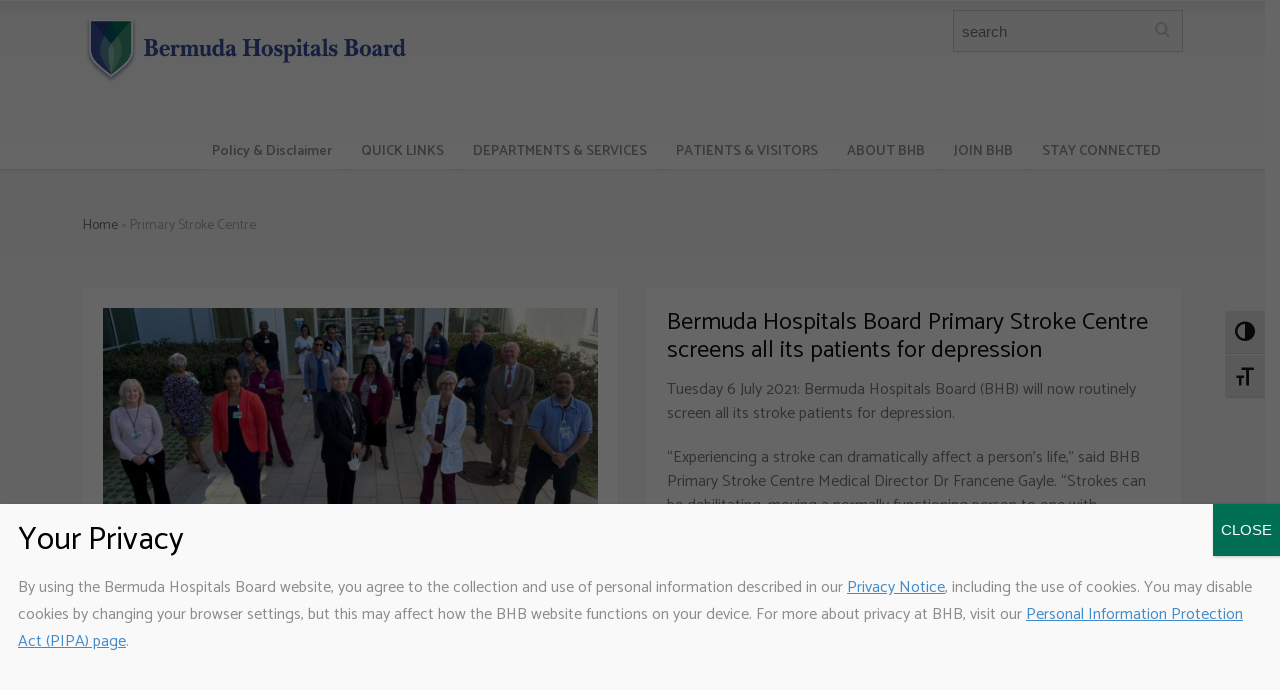

--- FILE ---
content_type: text/html; charset=UTF-8
request_url: https://bermudahospitals.bm/tag/primary-stroke-centre/
body_size: 23589
content:
<!doctype html>
<html lang="en-GB" class="no-js">
<head> 
<meta charset="UTF-8" />  
<meta name="viewport" content="width=device-width, initial-scale=1, maximum-scale=1">
 
<meta name='robots' content='index, follow, max-image-preview:large, max-snippet:-1, max-video-preview:-1' />
<script type="text/javascript">/*<![CDATA[ */ var html = document.getElementsByTagName("html")[0]; html.className = html.className.replace("no-js", "js"); window.onerror=function(e,f){var body = document.getElementsByTagName("body")[0]; body.className = body.className.replace("rt-loading", ""); var e_file = document.createElement("a");e_file.href = f;console.log( e );console.log( e_file.pathname );}/* ]]>*/</script>

	<!-- This site is optimized with the Yoast SEO plugin v26.6 - https://yoast.com/wordpress/plugins/seo/ -->
	<title>Primary Stroke Centre Archives | Bermuda Hospitals Board</title>
	<link rel="canonical" href="https://bermudahospitals.bm/tag/primary-stroke-centre/" />
	<meta property="og:locale" content="en_GB" />
	<meta property="og:type" content="article" />
	<meta property="og:title" content="Primary Stroke Centre Archives | Bermuda Hospitals Board" />
	<meta property="og:url" content="https://bermudahospitals.bm/tag/primary-stroke-centre/" />
	<meta property="og:site_name" content="Bermuda Hospitals Board" />
	<meta property="og:image" content="https://bermudahospitals.bm/wp-content/uploads/2016/11/BHB-logo-555x120-sticky.png" />
	<meta property="og:image:width" content="555" />
	<meta property="og:image:height" content="120" />
	<meta property="og:image:type" content="image/png" />
	<meta name="twitter:card" content="summary_large_image" />
	<script type="application/ld+json" class="yoast-schema-graph">{"@context":"https://schema.org","@graph":[{"@type":"CollectionPage","@id":"https://bermudahospitals.bm/tag/primary-stroke-centre/","url":"https://bermudahospitals.bm/tag/primary-stroke-centre/","name":"Primary Stroke Centre Archives | Bermuda Hospitals Board","isPartOf":{"@id":"https://bermudahospitals.bm/#website"},"primaryImageOfPage":{"@id":"https://bermudahospitals.bm/tag/primary-stroke-centre/#primaryimage"},"image":{"@id":"https://bermudahospitals.bm/tag/primary-stroke-centre/#primaryimage"},"thumbnailUrl":"https://bermudahospitals.bm/wp-content/uploads/2022/04/IMG_0269-crop-web-feature.jpg","breadcrumb":{"@id":"https://bermudahospitals.bm/tag/primary-stroke-centre/#breadcrumb"},"inLanguage":"en-GB"},{"@type":"ImageObject","inLanguage":"en-GB","@id":"https://bermudahospitals.bm/tag/primary-stroke-centre/#primaryimage","url":"https://bermudahospitals.bm/wp-content/uploads/2022/04/IMG_0269-crop-web-feature.jpg","contentUrl":"https://bermudahospitals.bm/wp-content/uploads/2022/04/IMG_0269-crop-web-feature.jpg","width":1036,"height":489,"caption":"BHB Stroke Working Group with Accreditation Canada lead surveyor Dr Ali Hojjati - March 2022"},{"@type":"BreadcrumbList","@id":"https://bermudahospitals.bm/tag/primary-stroke-centre/#breadcrumb","itemListElement":[{"@type":"ListItem","position":1,"name":"Home","item":"https://bermudahospitals.bm/"},{"@type":"ListItem","position":2,"name":"Primary Stroke Centre"}]},{"@type":"WebSite","@id":"https://bermudahospitals.bm/#website","url":"https://bermudahospitals.bm/","name":"Bermuda Hospitals Board","description":"Providing quality mental health and acute medical care for the people of Bermuda","publisher":{"@id":"https://bermudahospitals.bm/#organization"},"alternateName":"BHB","potentialAction":[{"@type":"SearchAction","target":{"@type":"EntryPoint","urlTemplate":"https://bermudahospitals.bm/?s={search_term_string}"},"query-input":{"@type":"PropertyValueSpecification","valueRequired":true,"valueName":"search_term_string"}}],"inLanguage":"en-GB"},{"@type":"Organization","@id":"https://bermudahospitals.bm/#organization","name":"Bermuda Hospitals Board","alternateName":"BHB","url":"https://bermudahospitals.bm/","logo":{"@type":"ImageObject","inLanguage":"en-GB","@id":"https://bermudahospitals.bm/#/schema/logo/image/","url":"https://bermudahospitals.bm/wp-content/uploads/2016/11/BHB-logo-555x120-sticky.png","contentUrl":"https://bermudahospitals.bm/wp-content/uploads/2016/11/BHB-logo-555x120-sticky.png","width":555,"height":120,"caption":"Bermuda Hospitals Board"},"image":{"@id":"https://bermudahospitals.bm/#/schema/logo/image/"}}]}</script>
	<!-- / Yoast SEO plugin. -->


<link rel='dns-prefetch' href='//www.googletagmanager.com' />
<link rel='dns-prefetch' href='//fonts.googleapis.com' />
<link rel="alternate" type="application/rss+xml" title="Bermuda Hospitals Board &raquo; Feed" href="https://bermudahospitals.bm/feed/" />
<link rel="alternate" type="application/rss+xml" title="Bermuda Hospitals Board &raquo; Primary Stroke Centre Tag Feed" href="https://bermudahospitals.bm/tag/primary-stroke-centre/feed/" />
<style id='wp-img-auto-sizes-contain-inline-css' type='text/css'>
img:is([sizes=auto i],[sizes^="auto," i]){contain-intrinsic-size:3000px 1500px}
/*# sourceURL=wp-img-auto-sizes-contain-inline-css */
</style>
<style id='wp-emoji-styles-inline-css' type='text/css'>

	img.wp-smiley, img.emoji {
		display: inline !important;
		border: none !important;
		box-shadow: none !important;
		height: 1em !important;
		width: 1em !important;
		margin: 0 0.07em !important;
		vertical-align: -0.1em !important;
		background: none !important;
		padding: 0 !important;
	}
/*# sourceURL=wp-emoji-styles-inline-css */
</style>
<style id='wp-block-library-inline-css' type='text/css'>
:root{--wp-block-synced-color:#7a00df;--wp-block-synced-color--rgb:122,0,223;--wp-bound-block-color:var(--wp-block-synced-color);--wp-editor-canvas-background:#ddd;--wp-admin-theme-color:#007cba;--wp-admin-theme-color--rgb:0,124,186;--wp-admin-theme-color-darker-10:#006ba1;--wp-admin-theme-color-darker-10--rgb:0,107,160.5;--wp-admin-theme-color-darker-20:#005a87;--wp-admin-theme-color-darker-20--rgb:0,90,135;--wp-admin-border-width-focus:2px}@media (min-resolution:192dpi){:root{--wp-admin-border-width-focus:1.5px}}.wp-element-button{cursor:pointer}:root .has-very-light-gray-background-color{background-color:#eee}:root .has-very-dark-gray-background-color{background-color:#313131}:root .has-very-light-gray-color{color:#eee}:root .has-very-dark-gray-color{color:#313131}:root .has-vivid-green-cyan-to-vivid-cyan-blue-gradient-background{background:linear-gradient(135deg,#00d084,#0693e3)}:root .has-purple-crush-gradient-background{background:linear-gradient(135deg,#34e2e4,#4721fb 50%,#ab1dfe)}:root .has-hazy-dawn-gradient-background{background:linear-gradient(135deg,#faaca8,#dad0ec)}:root .has-subdued-olive-gradient-background{background:linear-gradient(135deg,#fafae1,#67a671)}:root .has-atomic-cream-gradient-background{background:linear-gradient(135deg,#fdd79a,#004a59)}:root .has-nightshade-gradient-background{background:linear-gradient(135deg,#330968,#31cdcf)}:root .has-midnight-gradient-background{background:linear-gradient(135deg,#020381,#2874fc)}:root{--wp--preset--font-size--normal:16px;--wp--preset--font-size--huge:42px}.has-regular-font-size{font-size:1em}.has-larger-font-size{font-size:2.625em}.has-normal-font-size{font-size:var(--wp--preset--font-size--normal)}.has-huge-font-size{font-size:var(--wp--preset--font-size--huge)}.has-text-align-center{text-align:center}.has-text-align-left{text-align:left}.has-text-align-right{text-align:right}.has-fit-text{white-space:nowrap!important}#end-resizable-editor-section{display:none}.aligncenter{clear:both}.items-justified-left{justify-content:flex-start}.items-justified-center{justify-content:center}.items-justified-right{justify-content:flex-end}.items-justified-space-between{justify-content:space-between}.screen-reader-text{border:0;clip-path:inset(50%);height:1px;margin:-1px;overflow:hidden;padding:0;position:absolute;width:1px;word-wrap:normal!important}.screen-reader-text:focus{background-color:#ddd;clip-path:none;color:#444;display:block;font-size:1em;height:auto;left:5px;line-height:normal;padding:15px 23px 14px;text-decoration:none;top:5px;width:auto;z-index:100000}html :where(.has-border-color){border-style:solid}html :where([style*=border-top-color]){border-top-style:solid}html :where([style*=border-right-color]){border-right-style:solid}html :where([style*=border-bottom-color]){border-bottom-style:solid}html :where([style*=border-left-color]){border-left-style:solid}html :where([style*=border-width]){border-style:solid}html :where([style*=border-top-width]){border-top-style:solid}html :where([style*=border-right-width]){border-right-style:solid}html :where([style*=border-bottom-width]){border-bottom-style:solid}html :where([style*=border-left-width]){border-left-style:solid}html :where(img[class*=wp-image-]){height:auto;max-width:100%}:where(figure){margin:0 0 1em}html :where(.is-position-sticky){--wp-admin--admin-bar--position-offset:var(--wp-admin--admin-bar--height,0px)}@media screen and (max-width:600px){html :where(.is-position-sticky){--wp-admin--admin-bar--position-offset:0px}}

/*# sourceURL=wp-block-library-inline-css */
</style><style id='global-styles-inline-css' type='text/css'>
:root{--wp--preset--aspect-ratio--square: 1;--wp--preset--aspect-ratio--4-3: 4/3;--wp--preset--aspect-ratio--3-4: 3/4;--wp--preset--aspect-ratio--3-2: 3/2;--wp--preset--aspect-ratio--2-3: 2/3;--wp--preset--aspect-ratio--16-9: 16/9;--wp--preset--aspect-ratio--9-16: 9/16;--wp--preset--color--black: #000000;--wp--preset--color--cyan-bluish-gray: #abb8c3;--wp--preset--color--white: #ffffff;--wp--preset--color--pale-pink: #f78da7;--wp--preset--color--vivid-red: #cf2e2e;--wp--preset--color--luminous-vivid-orange: #ff6900;--wp--preset--color--luminous-vivid-amber: #fcb900;--wp--preset--color--light-green-cyan: #7bdcb5;--wp--preset--color--vivid-green-cyan: #00d084;--wp--preset--color--pale-cyan-blue: #8ed1fc;--wp--preset--color--vivid-cyan-blue: #0693e3;--wp--preset--color--vivid-purple: #9b51e0;--wp--preset--gradient--vivid-cyan-blue-to-vivid-purple: linear-gradient(135deg,rgb(6,147,227) 0%,rgb(155,81,224) 100%);--wp--preset--gradient--light-green-cyan-to-vivid-green-cyan: linear-gradient(135deg,rgb(122,220,180) 0%,rgb(0,208,130) 100%);--wp--preset--gradient--luminous-vivid-amber-to-luminous-vivid-orange: linear-gradient(135deg,rgb(252,185,0) 0%,rgb(255,105,0) 100%);--wp--preset--gradient--luminous-vivid-orange-to-vivid-red: linear-gradient(135deg,rgb(255,105,0) 0%,rgb(207,46,46) 100%);--wp--preset--gradient--very-light-gray-to-cyan-bluish-gray: linear-gradient(135deg,rgb(238,238,238) 0%,rgb(169,184,195) 100%);--wp--preset--gradient--cool-to-warm-spectrum: linear-gradient(135deg,rgb(74,234,220) 0%,rgb(151,120,209) 20%,rgb(207,42,186) 40%,rgb(238,44,130) 60%,rgb(251,105,98) 80%,rgb(254,248,76) 100%);--wp--preset--gradient--blush-light-purple: linear-gradient(135deg,rgb(255,206,236) 0%,rgb(152,150,240) 100%);--wp--preset--gradient--blush-bordeaux: linear-gradient(135deg,rgb(254,205,165) 0%,rgb(254,45,45) 50%,rgb(107,0,62) 100%);--wp--preset--gradient--luminous-dusk: linear-gradient(135deg,rgb(255,203,112) 0%,rgb(199,81,192) 50%,rgb(65,88,208) 100%);--wp--preset--gradient--pale-ocean: linear-gradient(135deg,rgb(255,245,203) 0%,rgb(182,227,212) 50%,rgb(51,167,181) 100%);--wp--preset--gradient--electric-grass: linear-gradient(135deg,rgb(202,248,128) 0%,rgb(113,206,126) 100%);--wp--preset--gradient--midnight: linear-gradient(135deg,rgb(2,3,129) 0%,rgb(40,116,252) 100%);--wp--preset--font-size--small: 13px;--wp--preset--font-size--medium: 20px;--wp--preset--font-size--large: 36px;--wp--preset--font-size--x-large: 42px;--wp--preset--spacing--20: 0.44rem;--wp--preset--spacing--30: 0.67rem;--wp--preset--spacing--40: 1rem;--wp--preset--spacing--50: 1.5rem;--wp--preset--spacing--60: 2.25rem;--wp--preset--spacing--70: 3.38rem;--wp--preset--spacing--80: 5.06rem;--wp--preset--shadow--natural: 6px 6px 9px rgba(0, 0, 0, 0.2);--wp--preset--shadow--deep: 12px 12px 50px rgba(0, 0, 0, 0.4);--wp--preset--shadow--sharp: 6px 6px 0px rgba(0, 0, 0, 0.2);--wp--preset--shadow--outlined: 6px 6px 0px -3px rgb(255, 255, 255), 6px 6px rgb(0, 0, 0);--wp--preset--shadow--crisp: 6px 6px 0px rgb(0, 0, 0);}:where(.is-layout-flex){gap: 0.5em;}:where(.is-layout-grid){gap: 0.5em;}body .is-layout-flex{display: flex;}.is-layout-flex{flex-wrap: wrap;align-items: center;}.is-layout-flex > :is(*, div){margin: 0;}body .is-layout-grid{display: grid;}.is-layout-grid > :is(*, div){margin: 0;}:where(.wp-block-columns.is-layout-flex){gap: 2em;}:where(.wp-block-columns.is-layout-grid){gap: 2em;}:where(.wp-block-post-template.is-layout-flex){gap: 1.25em;}:where(.wp-block-post-template.is-layout-grid){gap: 1.25em;}.has-black-color{color: var(--wp--preset--color--black) !important;}.has-cyan-bluish-gray-color{color: var(--wp--preset--color--cyan-bluish-gray) !important;}.has-white-color{color: var(--wp--preset--color--white) !important;}.has-pale-pink-color{color: var(--wp--preset--color--pale-pink) !important;}.has-vivid-red-color{color: var(--wp--preset--color--vivid-red) !important;}.has-luminous-vivid-orange-color{color: var(--wp--preset--color--luminous-vivid-orange) !important;}.has-luminous-vivid-amber-color{color: var(--wp--preset--color--luminous-vivid-amber) !important;}.has-light-green-cyan-color{color: var(--wp--preset--color--light-green-cyan) !important;}.has-vivid-green-cyan-color{color: var(--wp--preset--color--vivid-green-cyan) !important;}.has-pale-cyan-blue-color{color: var(--wp--preset--color--pale-cyan-blue) !important;}.has-vivid-cyan-blue-color{color: var(--wp--preset--color--vivid-cyan-blue) !important;}.has-vivid-purple-color{color: var(--wp--preset--color--vivid-purple) !important;}.has-black-background-color{background-color: var(--wp--preset--color--black) !important;}.has-cyan-bluish-gray-background-color{background-color: var(--wp--preset--color--cyan-bluish-gray) !important;}.has-white-background-color{background-color: var(--wp--preset--color--white) !important;}.has-pale-pink-background-color{background-color: var(--wp--preset--color--pale-pink) !important;}.has-vivid-red-background-color{background-color: var(--wp--preset--color--vivid-red) !important;}.has-luminous-vivid-orange-background-color{background-color: var(--wp--preset--color--luminous-vivid-orange) !important;}.has-luminous-vivid-amber-background-color{background-color: var(--wp--preset--color--luminous-vivid-amber) !important;}.has-light-green-cyan-background-color{background-color: var(--wp--preset--color--light-green-cyan) !important;}.has-vivid-green-cyan-background-color{background-color: var(--wp--preset--color--vivid-green-cyan) !important;}.has-pale-cyan-blue-background-color{background-color: var(--wp--preset--color--pale-cyan-blue) !important;}.has-vivid-cyan-blue-background-color{background-color: var(--wp--preset--color--vivid-cyan-blue) !important;}.has-vivid-purple-background-color{background-color: var(--wp--preset--color--vivid-purple) !important;}.has-black-border-color{border-color: var(--wp--preset--color--black) !important;}.has-cyan-bluish-gray-border-color{border-color: var(--wp--preset--color--cyan-bluish-gray) !important;}.has-white-border-color{border-color: var(--wp--preset--color--white) !important;}.has-pale-pink-border-color{border-color: var(--wp--preset--color--pale-pink) !important;}.has-vivid-red-border-color{border-color: var(--wp--preset--color--vivid-red) !important;}.has-luminous-vivid-orange-border-color{border-color: var(--wp--preset--color--luminous-vivid-orange) !important;}.has-luminous-vivid-amber-border-color{border-color: var(--wp--preset--color--luminous-vivid-amber) !important;}.has-light-green-cyan-border-color{border-color: var(--wp--preset--color--light-green-cyan) !important;}.has-vivid-green-cyan-border-color{border-color: var(--wp--preset--color--vivid-green-cyan) !important;}.has-pale-cyan-blue-border-color{border-color: var(--wp--preset--color--pale-cyan-blue) !important;}.has-vivid-cyan-blue-border-color{border-color: var(--wp--preset--color--vivid-cyan-blue) !important;}.has-vivid-purple-border-color{border-color: var(--wp--preset--color--vivid-purple) !important;}.has-vivid-cyan-blue-to-vivid-purple-gradient-background{background: var(--wp--preset--gradient--vivid-cyan-blue-to-vivid-purple) !important;}.has-light-green-cyan-to-vivid-green-cyan-gradient-background{background: var(--wp--preset--gradient--light-green-cyan-to-vivid-green-cyan) !important;}.has-luminous-vivid-amber-to-luminous-vivid-orange-gradient-background{background: var(--wp--preset--gradient--luminous-vivid-amber-to-luminous-vivid-orange) !important;}.has-luminous-vivid-orange-to-vivid-red-gradient-background{background: var(--wp--preset--gradient--luminous-vivid-orange-to-vivid-red) !important;}.has-very-light-gray-to-cyan-bluish-gray-gradient-background{background: var(--wp--preset--gradient--very-light-gray-to-cyan-bluish-gray) !important;}.has-cool-to-warm-spectrum-gradient-background{background: var(--wp--preset--gradient--cool-to-warm-spectrum) !important;}.has-blush-light-purple-gradient-background{background: var(--wp--preset--gradient--blush-light-purple) !important;}.has-blush-bordeaux-gradient-background{background: var(--wp--preset--gradient--blush-bordeaux) !important;}.has-luminous-dusk-gradient-background{background: var(--wp--preset--gradient--luminous-dusk) !important;}.has-pale-ocean-gradient-background{background: var(--wp--preset--gradient--pale-ocean) !important;}.has-electric-grass-gradient-background{background: var(--wp--preset--gradient--electric-grass) !important;}.has-midnight-gradient-background{background: var(--wp--preset--gradient--midnight) !important;}.has-small-font-size{font-size: var(--wp--preset--font-size--small) !important;}.has-medium-font-size{font-size: var(--wp--preset--font-size--medium) !important;}.has-large-font-size{font-size: var(--wp--preset--font-size--large) !important;}.has-x-large-font-size{font-size: var(--wp--preset--font-size--x-large) !important;}
/*# sourceURL=global-styles-inline-css */
</style>

<style id='classic-theme-styles-inline-css' type='text/css'>
/*! This file is auto-generated */
.wp-block-button__link{color:#fff;background-color:#32373c;border-radius:9999px;box-shadow:none;text-decoration:none;padding:calc(.667em + 2px) calc(1.333em + 2px);font-size:1.125em}.wp-block-file__button{background:#32373c;color:#fff;text-decoration:none}
/*# sourceURL=/wp-includes/css/classic-themes.min.css */
</style>
<link rel='stylesheet' id='wp-components-css' href='https://bermudahospitals.bm/wp-includes/css/dist/components/style.min.css?ver=1177a3235354495fdf19f9a6624835d2' type='text/css' media='all' />
<link rel='stylesheet' id='wp-preferences-css' href='https://bermudahospitals.bm/wp-includes/css/dist/preferences/style.min.css?ver=1177a3235354495fdf19f9a6624835d2' type='text/css' media='all' />
<link rel='stylesheet' id='wp-block-editor-css' href='https://bermudahospitals.bm/wp-includes/css/dist/block-editor/style.min.css?ver=1177a3235354495fdf19f9a6624835d2' type='text/css' media='all' />
<link rel='stylesheet' id='popup-maker-block-library-style-css' href='https://bermudahospitals.bm/wp-content/plugins/popup-maker/dist/packages/block-library-style.css?ver=dbea705cfafe089d65f1' type='text/css' media='all' />
<link rel='stylesheet' id='ccchildpagescss-css' href='https://bermudahospitals.bm/wp-content/plugins/cc-child-pages/includes/css/styles.css?ver=1.43' type='text/css' media='all' />
<link rel='stylesheet' id='ccchildpagesskincss-css' href='https://bermudahospitals.bm/wp-content/plugins/cc-child-pages/includes/css/skins.css?ver=1.43' type='text/css' media='all' />
<link rel='stylesheet' id='page-list-style-css' href='https://bermudahospitals.bm/wp-content/plugins/page-list/css/page-list.css?ver=5.9' type='text/css' media='all' />
<link rel='stylesheet' id='toc-screen-css' href='https://bermudahospitals.bm/wp-content/plugins/table-of-contents-plus/screen.min.css?ver=2411.1' type='text/css' media='all' />
<style id='toc-screen-inline-css' type='text/css'>
div#toc_container {width: 66%;}
/*# sourceURL=toc-screen-inline-css */
</style>
<link rel='stylesheet' id='ui-font-css' href='https://bermudahospitals.bm/wp-content/plugins/wp-accessibility/toolbar/fonts/css/a11y-toolbar.css?ver=2.2.6' type='text/css' media='all' />
<link rel='stylesheet' id='wpa-toolbar-css' href='https://bermudahospitals.bm/wp-content/plugins/wp-accessibility/toolbar/css/a11y.css?ver=2.2.6' type='text/css' media='all' />
<link rel='stylesheet' id='ui-fontsize.css-css' href='https://bermudahospitals.bm/wp-content/plugins/wp-accessibility/toolbar/css/a11y-fontsize.css?ver=2.2.6' type='text/css' media='all' />
<style id='ui-fontsize.css-inline-css' type='text/css'>
html { --wpa-font-size: clamp( 24px, 1.5rem, 36px ); --wpa-h1-size : clamp( 48px, 3rem, 72px ); --wpa-h2-size : clamp( 40px, 2.5rem, 60px ); --wpa-h3-size : clamp( 32px, 2rem, 48px ); --wpa-h4-size : clamp( 28px, 1.75rem, 42px ); --wpa-sub-list-size: 1.1em; --wpa-sub-sub-list-size: 1em; } 
/*# sourceURL=ui-fontsize.css-inline-css */
</style>
<link rel='stylesheet' id='wpa-style-css' href='https://bermudahospitals.bm/wp-content/plugins/wp-accessibility/css/wpa-style.css?ver=2.2.6' type='text/css' media='all' />
<style id='wpa-style-inline-css' type='text/css'>
:root { --admin-bar-top : 7px; }
/*# sourceURL=wpa-style-inline-css */
</style>
<link rel='stylesheet' id='ecwd-popup-style-css' href='https://bermudahospitals.bm/wp-content/plugins/event-calendar-wd/css/ecwd_popup.css?ver=5.1.56_6333048f16244' type='text/css' media='all' />
<link rel='stylesheet' id='ecwd_font-awesome-css' href='https://bermudahospitals.bm/wp-content/plugins/event-calendar-wd/css/font-awesome/font-awesome.css?ver=5.1.56_6333048f16244' type='text/css' media='all' />
<link rel='stylesheet' id='ecwd-public-css' href='https://bermudahospitals.bm/wp-content/plugins/event-calendar-wd/css/style.css?ver=5.1.56_6333048f16244' type='text/css' media='all' />
<link rel='stylesheet' id='cosmic-style-css' href='https://bermudahospitals.bm/wp-content/themes/rt-theme-20-child/css/cosmic.css?ver=1177a3235354495fdf19f9a6624835d2' type='text/css' media='all' />
<link rel='stylesheet' id='bootstrap-css' href='https://bermudahospitals.bm/wp-content/themes/rt-theme-20/css/bootstrap.css?ver=3.0' type='text/css' media='all' />
<link rel='stylesheet' id='rt-theme-20-style-all-css' href='https://bermudahospitals.bm/wp-content/themes/rt-theme-20/css/layout1/style.css?ver=3.0' type='text/css' media='all' />
<link rel='stylesheet' id='mediaelement-skin-css' href='https://bermudahospitals.bm/wp-content/themes/rt-theme-20/css/mejs-skin.css?ver=3.0' type='text/css' media='all' />
<link rel='stylesheet' id='fontello-css' href='https://bermudahospitals.bm/wp-content/themes/rt-theme-20/css/fontello/css/fontello.css?ver=1177a3235354495fdf19f9a6624835d2' type='text/css' media='all' />
<link rel='stylesheet' id='jquery-owl-carousel-css' href='https://bermudahospitals.bm/wp-content/themes/rt-theme-20/css/owl-carousel.css?ver=3.0' type='text/css' media='all' />
<link rel='stylesheet' id='jackbox-css' href='https://bermudahospitals.bm/wp-content/themes/rt-theme-20/js/lightbox/css/jackbox.min.css?ver=3.0' type='text/css' media='all' />
<link rel='stylesheet' id='popup-maker-site-css' href='//bermudahospitals.bm/wp-content/uploads/pum/pum-site-styles.css?generated=1756125131&#038;ver=1.21.5' type='text/css' media='all' />
<link rel='stylesheet' id='theme-style-css' href='https://bermudahospitals.bm/wp-content/themes/rt-theme-20-child/style.css?ver=1177a3235354495fdf19f9a6624835d2' type='text/css' media='all' />
<link rel='stylesheet' id='rt-theme-20-dynamic-css' href='https://bermudahospitals.bm/wp-content/uploads/rt-theme-20/dynamic-style.css?ver=260105135908' type='text/css' media='all' />
<link rel='stylesheet' id='rt-theme-20-google-fonts-css' href='//fonts.googleapis.com/css?family=Catamaran%3Aregular%2C600%7CExo+2%3Aregular&#038;subset=latin-ext%2Clatin&#038;ver=1.0.0' type='text/css' media='all' />
<script type="text/javascript" src="https://bermudahospitals.bm/wp-includes/js/jquery/jquery.min.js?ver=3.7.1" id="jquery-core-js"></script>
<script type="text/javascript" src="https://bermudahospitals.bm/wp-includes/js/jquery/jquery-migrate.min.js?ver=3.4.1" id="jquery-migrate-js"></script>
<script type="text/javascript" src="https://bermudahospitals.bm/wp-content/plugins/event-calendar-wd/js/gmap/gmap3.js?ver=5.1.56_6333048f16244" id="ecwd-gmap-public-js"></script>
<script type="text/javascript" src="https://bermudahospitals.bm/wp-content/plugins/event-calendar-wd/js/ecwd_popup.js?ver=5.1.56_6333048f16244" id="ecwd-popup-js"></script>
<script type="text/javascript" src="https://bermudahospitals.bm/wp-includes/js/jquery/ui/core.min.js?ver=1.13.3" id="jquery-ui-core-js"></script>
<script type="text/javascript" src="https://bermudahospitals.bm/wp-includes/js/jquery/ui/mouse.min.js?ver=1.13.3" id="jquery-ui-mouse-js"></script>
<script type="text/javascript" src="https://bermudahospitals.bm/wp-includes/js/jquery/ui/draggable.min.js?ver=1.13.3" id="jquery-ui-draggable-js"></script>
<script type="text/javascript" src="https://bermudahospitals.bm/wp-includes/js/imagesloaded.min.js?ver=5.0.0" id="imagesloaded-js"></script>
<script type="text/javascript" src="https://bermudahospitals.bm/wp-includes/js/masonry.min.js?ver=4.2.2" id="masonry-js"></script>
<script type="text/javascript" id="ecwd-public-js-extra">
/* <![CDATA[ */
var ecwd = {"ajaxurl":"https://bermudahospitals.bm/wp-admin/admin-ajax.php","ajaxnonce":"fbcc0a3b6c","loadingText":"Loading...","event_popup_title_text":"Event Details","plugin_url":"https://bermudahospitals.bm/wp-content/plugins/event-calendar-wd","gmap_type":"ROADMAP","gmap_redirect":"","gmap_key":"AIzaSyAtP1NePjayAPiRonm-RbGmYSxybtMN9a0","gmap_style":""};
//# sourceURL=ecwd-public-js-extra
/* ]]> */
</script>
<script type="text/javascript" src="https://bermudahospitals.bm/wp-content/plugins/event-calendar-wd/js/scripts.js?ver=5.1.56_6333048f16244" id="ecwd-public-js"></script>
<script type="text/javascript" src="//bermudahospitals.bm/wp-content/plugins/revslider/sr6/assets/js/rbtools.min.js?ver=6.7.40" async id="tp-tools-js"></script>
<script type="text/javascript" src="//bermudahospitals.bm/wp-content/plugins/revslider/sr6/assets/js/rs6.min.js?ver=6.7.40" async id="revmin-js"></script>

<!-- Google tag (gtag.js) snippet added by Site Kit -->
<!-- Google Analytics snippet added by Site Kit -->
<script type="text/javascript" src="https://www.googletagmanager.com/gtag/js?id=GT-KVHB69B" id="google_gtagjs-js" async></script>
<script type="text/javascript" id="google_gtagjs-js-after">
/* <![CDATA[ */
window.dataLayer = window.dataLayer || [];function gtag(){dataLayer.push(arguments);}
gtag("set","linker",{"domains":["bermudahospitals.bm"]});
gtag("js", new Date());
gtag("set", "developer_id.dZTNiMT", true);
gtag("config", "GT-KVHB69B");
//# sourceURL=google_gtagjs-js-after
/* ]]> */
</script>
<script></script><link rel="https://api.w.org/" href="https://bermudahospitals.bm/wp-json/" /><link rel="alternate" title="JSON" type="application/json" href="https://bermudahospitals.bm/wp-json/wp/v2/tags/230" /><link rel="EditURI" type="application/rsd+xml" title="RSD" href="https://bermudahospitals.bm/xmlrpc.php?rsd" />
<!-- start Simple Custom CSS and JS -->
<script type="text/javascript">
jQuery(document).ready(function( $ ){
	function hidePop() {
   		 $('.white_content').hide();
	};
});

</script>
<!-- end Simple Custom CSS and JS -->
<!-- start Simple Custom CSS and JS -->
<style type="text/css">
.black_overlay {
  display: none;
  position: fixed;
  top: 0%;
  left: 0%;
  width: 100%;
  height: 100%;
  background-color: black;
  z-index: 1001;
  -moz-opacity: 0.3;
  opacity: .30;
  filter: alpha(opacity=80);
  margin-top: 160px;
}
.white_content {
  display: none;
  position: fixed;
  top: 2%;
  left: 2%;
  width: 96%;
  padding: 6px;
  border: 1px solid black;
  background-color: white;
  z-index: 999999999;
height: 65%;
overflow-y: scroll;
    margin-top: 160px;
}

</style>
<!-- end Simple Custom CSS and JS -->
<!-- start Simple Custom CSS and JS -->
<style type="text/css">
@media (max-width: 30em){
    table.responsive-table{
      box-shadow: none;  
    }
    table.responsive-table thead{
      display: none; 
    }
  table.display th,
  table.display td{
    padding: .5em;
  }
    
  table.responsive-table td:nth-child(1),
  table.responsive-table td:nth-child(2){
    padding-left: 15%;
  }
  table.responsive-table td:nth-child(1):before,
  table.responsive-table td:nth-child(2):before{
    position: absolute;
    left: .5em;
    font-weight: bold;
  }
  
    table.responsive-table tr,
    table.responsive-table td{
        display: block;
    }
    table.responsive-table tr{
        position: relative;
        margin-bottom: 1em;
        box-shadow: 0 1px 2px rgba(0, 0, 0, 0.2);
    }
    table.responsive-table td{
        border-top: none;
    }
    table.responsive-table td.ShortLocation{
        position: absolute;
        top: 0;
        right: 0;
        border: none;
        background: none;
    }
}</style>
<!-- end Simple Custom CSS and JS -->
<meta name="generator" content="Site Kit by Google 1.170.0" />
<!--[if lt IE 9]><script src="https://bermudahospitals.bm/wp-content/themes/rt-theme-20/js/html5shiv.min.js"></script><![endif]-->
<!--[if gte IE 9]> <style type="text/css"> .gradient { filter: none; } </style> <![endif]-->
<meta name="generator" content="Powered by WPBakery Page Builder - drag and drop page builder for WordPress."/>
<meta name="generator" content="Powered by Slider Revolution 6.7.40 - responsive, Mobile-Friendly Slider Plugin for WordPress with comfortable drag and drop interface." />
<link rel="icon" href="https://bermudahospitals.bm/wp-content/uploads/2017/01/BHB-favicon.png" sizes="32x32" />
<link rel="icon" href="https://bermudahospitals.bm/wp-content/uploads/2017/01/BHB-favicon.png" sizes="192x192" />
<link rel="apple-touch-icon" href="https://bermudahospitals.bm/wp-content/uploads/2017/01/BHB-favicon.png" />
<meta name="msapplication-TileImage" content="https://bermudahospitals.bm/wp-content/uploads/2017/01/BHB-favicon.png" />
<script>function setREVStartSize(e){
			//window.requestAnimationFrame(function() {
				window.RSIW = window.RSIW===undefined ? window.innerWidth : window.RSIW;
				window.RSIH = window.RSIH===undefined ? window.innerHeight : window.RSIH;
				try {
					var pw = document.getElementById(e.c).parentNode.offsetWidth,
						newh;
					pw = pw===0 || isNaN(pw) || (e.l=="fullwidth" || e.layout=="fullwidth") ? window.RSIW : pw;
					e.tabw = e.tabw===undefined ? 0 : parseInt(e.tabw);
					e.thumbw = e.thumbw===undefined ? 0 : parseInt(e.thumbw);
					e.tabh = e.tabh===undefined ? 0 : parseInt(e.tabh);
					e.thumbh = e.thumbh===undefined ? 0 : parseInt(e.thumbh);
					e.tabhide = e.tabhide===undefined ? 0 : parseInt(e.tabhide);
					e.thumbhide = e.thumbhide===undefined ? 0 : parseInt(e.thumbhide);
					e.mh = e.mh===undefined || e.mh=="" || e.mh==="auto" ? 0 : parseInt(e.mh,0);
					if(e.layout==="fullscreen" || e.l==="fullscreen")
						newh = Math.max(e.mh,window.RSIH);
					else{
						e.gw = Array.isArray(e.gw) ? e.gw : [e.gw];
						for (var i in e.rl) if (e.gw[i]===undefined || e.gw[i]===0) e.gw[i] = e.gw[i-1];
						e.gh = e.el===undefined || e.el==="" || (Array.isArray(e.el) && e.el.length==0)? e.gh : e.el;
						e.gh = Array.isArray(e.gh) ? e.gh : [e.gh];
						for (var i in e.rl) if (e.gh[i]===undefined || e.gh[i]===0) e.gh[i] = e.gh[i-1];
											
						var nl = new Array(e.rl.length),
							ix = 0,
							sl;
						e.tabw = e.tabhide>=pw ? 0 : e.tabw;
						e.thumbw = e.thumbhide>=pw ? 0 : e.thumbw;
						e.tabh = e.tabhide>=pw ? 0 : e.tabh;
						e.thumbh = e.thumbhide>=pw ? 0 : e.thumbh;
						for (var i in e.rl) nl[i] = e.rl[i]<window.RSIW ? 0 : e.rl[i];
						sl = nl[0];
						for (var i in nl) if (sl>nl[i] && nl[i]>0) { sl = nl[i]; ix=i;}
						var m = pw>(e.gw[ix]+e.tabw+e.thumbw) ? 1 : (pw-(e.tabw+e.thumbw)) / (e.gw[ix]);
						newh =  (e.gh[ix] * m) + (e.tabh + e.thumbh);
					}
					var el = document.getElementById(e.c);
					if (el!==null && el) el.style.height = newh+"px";
					el = document.getElementById(e.c+"_wrapper");
					if (el!==null && el) {
						el.style.height = newh+"px";
						el.style.display = "block";
					}
				} catch(e){
					console.log("Failure at Presize of Slider:" + e)
				}
			//});
		  };</script>
		<style type="text/css" id="wp-custom-css">
			.page-id-2360 .col-sm-12 h1.bhbfullwidth { display:none;
}


/* SoMe Footer align */

#footer .footer_widget ul.social_media {
	float:left;

}
.footer_info_bar ul.social_media {
display:none;
}

/*
	================ Patient Handbook ====================
*/



.page-id-15907 br {
	

	display: none;
}

#999 ul li{ 
	
	display: none!important;
	
}


.toggler {
	width: 244px;
	float: left;
	clear: both;
	margin-right: 50px;
	
}


.toggler ul{
	
	padding: 0px;
	margin: 0px;
	list-style: none!important;
	border-bottom: 1px solid #E8E8E8; 
	
}

.toggler li{
	margin: 0px;
}

.toggler ul a {
	
	background: #378C73;
	color: #fff;
	display: block;
	line-height: 1.2;
	padding: 10px 10px 10px 10px;
	text-decoration: none;
	cursor: pointer;
	
	
	
	  -o-transition:.5s;
  -ms-transition:.5s;
  -moz-transition:.5s;
  -webkit-transition:.5s;
  transition:.5s;
	
}

.panel {
	float: left;
	clear: both;
	display: block;
	width: 244px;
	margin-right: 50px;
}


.panel li{
	margin: 0px;
}

.panel ul ul li a{

	background: #e2eeea;
	color: #378C73;
	display: block;
	line-height: 1.2;
	padding: 10px 10px 10px 10px;
	text-decoration: none;
	border-bottom: 1px solid #fff;
	
}

.panel ul {
	padding: 0px;
	margin: 0px;
	list-style: none!important;
}

.topHeadSpace {
	margin: 10px 0px 10px 0px!important;
}




		</style>
		<noscript><style> .wpb_animate_when_almost_visible { opacity: 1; }</style></noscript><link rel='stylesheet' id='rs-plugin-settings-css' href='//bermudahospitals.bm/wp-content/plugins/revslider/sr6/assets/css/rs6.css?ver=6.7.40' type='text/css' media='all' />
<style id='rs-plugin-settings-inline-css' type='text/css'>
#rs-demo-id {}
/*# sourceURL=rs-plugin-settings-inline-css */
</style>
</head>
<body class="archive tag tag-primary-stroke-centre tag-230 wp-theme-rt-theme-20 wp-child-theme-rt-theme-20-child ecwd-theme-parent-rt-theme-20 ecwd-theme-child-rt-theme-20-child  header-layout1 wpb-js-composer js-comp-ver-8.6.1 vc_responsive">
<div class="go-to-top icon-up-open"></div>
<!-- loader -->
<div id="loader-wrapper"><div id="loader"></div></div>
<!-- / #loader -->

<!-- background wrapper -->
<div id="container">   
 

	
	 
	
	<header class="top-header overlapped fullwidth ">
		<div class="header-elements">
		
			<!-- mobile menu button -->
			<div class="mobile-menu-button icon-menu"></div>

            <div id="headerSearch">
                <form method="get"  action="https://bermudahospitals.bm/"  class="wp-search-form rt_form">
                    <ul>
                        <li><input type="text" class='search showtextback' placeholder="search" name="s" /><span class="icon-search-1"></span></li>
                    </ul>
                                    </form>
            </div>
            

			
			<!-- logo -->
						<div id="logo" class="site-logo">
				 <a href="https://bermudahospitals.bm" title="Bermuda Hospitals Board" class="logo-image-link"><img src="https://bermudahospitals.bm/wp-content/uploads/2016/11/BHB-logo-555x120-sticky.png" alt="Bermuda Hospitals Board" class="main_logo" srcset="https://bermudahospitals.bm/wp-content/uploads/2016/11/BHB-logo-555x120-sticky.png 2x" /></a> 		
			</div><!-- / end #logo -->

			<div class="header-right">
						

				<!-- navigation holder -->
				<nav>
					<ul id="navigation" class="menu"><li id='menu-item-20755'  class="menu-item menu-item-type-custom menu-item-object-custom" data-depth='0'><a  href="/policy-amp-disclaimer/">Policy &#038; Disclaimer</a> </li>
<li id='menu-item-17820'  class="menu-item menu-item-type-custom menu-item-object-custom menu-item-has-children" data-depth='0'><a  href="#">QUICK LINKS</a> 
<ul class="sub-menu">
<li id='menu-item-17822'  class="menu-item menu-item-type-post_type menu-item-object-page" data-depth='1'><a  href="https://bermudahospitals.bm/services-listing/">Services Directory</a> </li>
<li id='menu-item-17823'  class="menu-item menu-item-type-post_type menu-item-object-page" data-depth='1'><a  href="https://bermudahospitals.bm/general-information/find-a-physician/">Find a BHB Physician</a> </li>
<li id='menu-item-17825'  class="menu-item menu-item-type-post_type menu-item-object-page" data-depth='1'><a  href="https://bermudahospitals.bm/work-at-bhb/bhb-jobs-now/">Work at BHB</a> </li>
<li id='menu-item-22195'  class="menu-item menu-item-type-post_type menu-item-object-page" data-depth='1'><a  href="https://bermudahospitals.bm/be-a-donor/">Be a Donor</a> </li>
<li id='menu-item-22172'  class="menu-item menu-item-type-post_type menu-item-object-page" data-depth='1'><a  href="https://bermudahospitals.bm/education/medical-education-calendars/">CME Events</a> </li>
<li id='menu-item-17828'  class="menu-item menu-item-type-post_type menu-item-object-page" data-depth='1'><a  href="https://bermudahospitals.bm/contact-bhb/">Contact Us</a> </li>
</ul>
</li>
<li id='menu-item-17948'  class="multicolumn-5 menu-item menu-item-type-post_type menu-item-object-page menu-item-has-children multicolumn " data-depth='0'><a  href="https://bermudahospitals.bm/services-listing/">DEPARTMENTS &#038; SERVICES</a> 
<ul class="sub-menu">
<li id='menu-item-17835'  class="menu-item menu-item-type-custom menu-item-object-custom menu-item-has-children" data-depth='1'><a  href="#">ACUTE &#038; INPATIENT CARE</a> 
	<ul class="sub-menu">
<li id='menu-item-17944'  class="menu-item menu-item-type-post_type menu-item-object-page" data-depth='2'><a  href="https://bermudahospitals.bm/services-listing/acute-inpatient-care/emergency-care/">Emergency &#038; Critical Care</a> </li>
<li id='menu-item-17940'  class="menu-item menu-item-type-post_type menu-item-object-page" data-depth='2'><a  href="https://bermudahospitals.bm/services-listing/acute-inpatient-care/maternity/">Maternity</a> </li>
<li id='menu-item-17971'  class="menu-item menu-item-type-post_type menu-item-object-page" data-depth='2'><a  href="https://bermudahospitals.bm/services-listing/acute-inpatient-care/paediatrics-gosling-ward/">Paediatrics (Gosling Unit)</a> </li>
<li id='menu-item-21130'  class="menu-item menu-item-type-post_type menu-item-object-page" data-depth='2'><a  href="https://bermudahospitals.bm/services-listing/acute-inpatient-care/primary-stroke-centre/">Primary Stroke Centre</a> </li>
<li id='menu-item-17973'  class="menu-item menu-item-type-post_type menu-item-object-page" data-depth='2'><a  href="https://bermudahospitals.bm/services-listing/acute-inpatient-care/continuing-care-seniors/">Continuing Care &#038; Seniors</a> </li>
<li id='menu-item-17981'  class="menu-item menu-item-type-post_type menu-item-object-page" data-depth='2'><a  href="https://bermudahospitals.bm/services-listing/acute-inpatient-care/hospice-agape-house/">Hospice Care (Agape)</a> </li>
	</ul>
</li>
<li id='menu-item-17836'  class="menu-item menu-item-type-custom menu-item-object-custom menu-item-has-children" data-depth='1'><a  href="#">DIAGNOSTIC SERVICES</a> 
	<ul class="sub-menu">
<li id='menu-item-17987'  class="menu-item menu-item-type-post_type menu-item-object-page" data-depth='2'><a  href="https://bermudahospitals.bm/services-listing/diagnostic-services/laboratory-services/">Laboratory Services</a> </li>
<li id='menu-item-17992'  class="menu-item menu-item-type-post_type menu-item-object-page" data-depth='2'><a  href="https://bermudahospitals.bm/services-listing/diagnostic-services/cardiac-diagnostics/">Cardiac Diagnostics</a> </li>
<li id='menu-item-17998'  class="menu-item menu-item-type-post_type menu-item-object-page" data-depth='2'><a  href="https://bermudahospitals.bm/services-listing/diagnostic-services/diagnostic-imaging/">Diagnostic Imaging</a> </li>
<li id='menu-item-18004'  class="menu-item menu-item-type-custom menu-item-object-custom" data-depth='2'><a  href="/services-listing/diagnostic-services/diagnostic-imaging#tab-3-title">CT/CAT Scans</a> </li>
<li id='menu-item-18006'  class="menu-item menu-item-type-custom menu-item-object-custom" data-depth='2'><a  href="/services-listing/diagnostic-services/diagnostic-imaging#tab-6-title">MRI</a> </li>
<li id='menu-item-18007'  class="menu-item menu-item-type-custom menu-item-object-custom" data-depth='2'><a  href="/services-listing/diagnostic-services/diagnostic-imaging#tab-7-title">Mammography</a> </li>
<li id='menu-item-18008'  class="menu-item menu-item-type-custom menu-item-object-custom" data-depth='2'><a  href="/services-listing/diagnostic-services/diagnostic-imaging#tab-10-title">Ultrasound</a> </li>
<li id='menu-item-18010'  class="menu-item menu-item-type-custom menu-item-object-custom" data-depth='2'><a  href="/services-listing/diagnostic-services/diagnostic-imaging#tab-4-title">X-ray</a> </li>
	</ul>
</li>
<li id='menu-item-17837'  class="menu-item menu-item-type-custom menu-item-object-custom menu-item-has-children" data-depth='1'><a  href="#">OUTPATIENT SERVICES</a> 
	<ul class="sub-menu">
<li id='menu-item-18461'  class="menu-item menu-item-type-post_type menu-item-object-page" data-depth='2'><a  href="https://bermudahospitals.bm/services-listing/outpatient-services/dream-centre/">Asthma &#038; COPD</a> </li>
<li id='menu-item-18469'  class="menu-item menu-item-type-custom menu-item-object-custom" data-depth='2'><a  href="/services-listing/outpatient-services/outpatient-care/#tab-2-title">Cardiac Care</a> </li>
<li id='menu-item-18462'  class="menu-item menu-item-type-custom menu-item-object-custom" data-depth='2'><a  href="/services-listing/outpatient-services/dream-centre/#tab-2-title">Diabetes</a> </li>
<li id='menu-item-18056'  class="menu-item menu-item-type-post_type menu-item-object-page" data-depth='2'><a  href="https://bermudahospitals.bm/services-listing/outpatient-services/oncology/">Oncology</a> </li>
<li id='menu-item-18075'  class="menu-item menu-item-type-custom menu-item-object-custom" data-depth='2'><a  href="/services-listing/outpatient-services/outpatient-care#tab-10-title">Orthopaedic (Fracture) Clinic</a> </li>
<li id='menu-item-18067'  class="menu-item menu-item-type-post_type menu-item-object-page" data-depth='2'><a  href="https://bermudahospitals.bm/services-listing/outpatient-services/outpatient-care/">Outpatient Care</a> </li>
<li id='menu-item-18082'  class="menu-item menu-item-type-post_type menu-item-object-page" data-depth='2'><a  href="https://bermudahospitals.bm/services-listing/outpatient-services/outpatient-surgery/">Outpatient Surgery</a> </li>
<li id='menu-item-18092'  class="menu-item menu-item-type-post_type menu-item-object-page" data-depth='2'><a  href="https://bermudahospitals.bm/services-listing/outpatient-services/rehabilitation-services/">Rehabilitation Services</a> </li>
<li id='menu-item-26815'  class="menu-item menu-item-type-custom menu-item-object-custom" data-depth='2'><a  href="/services-listing/outpatient-services/outpatient-care/#tab-14-title">Urology</a> </li>
	</ul>
</li>
<li id='menu-item-17838'  class="menu-item menu-item-type-custom menu-item-object-custom menu-item-has-children" data-depth='1'><a  href="#">MENTAL HEALTH</a> 
	<ul class="sub-menu">
<li id='menu-item-18103'  class="menu-item menu-item-type-post_type menu-item-object-page" data-depth='2'><a  href="https://bermudahospitals.bm/services-listing/mental-health/mid-atlantic-wellness-institute/">Mid-Atlantic Wellness Institute</a> </li>
<li id='menu-item-18110'  class="menu-item menu-item-type-post_type menu-item-object-page" data-depth='2'><a  href="https://bermudahospitals.bm/services-listing/mental-health/acute-care/">Acute Mental Health Services</a> </li>
<li id='menu-item-18114'  class="menu-item menu-item-type-post_type menu-item-object-page" data-depth='2'><a  href="https://bermudahospitals.bm/services-listing/mental-health/child-amp-adolescent-services/">Child &#038; Adolescent Services</a> </li>
<li id='menu-item-18116'  class="menu-item menu-item-type-post_type menu-item-object-page" data-depth='2'><a  href="https://bermudahospitals.bm/services-listing/mental-health/learning-disability-programme/">Intellectual Disability Programme</a> </li>
<li id='menu-item-18119'  class="menu-item menu-item-type-post_type menu-item-object-page" data-depth='2'><a  href="https://bermudahospitals.bm/services-listing/mental-health/mwi-rehabilitation-service/">MWI Rehabilitation Services</a> </li>
<li id='menu-item-18129'  class="menu-item menu-item-type-post_type menu-item-object-page" data-depth='2'><a  href="https://bermudahospitals.bm/services-listing/mental-health/substance-abuse/">Substance Abuse</a> </li>
<li id='menu-item-18134'  class="menu-item menu-item-type-post_type menu-item-object-page" data-depth='2'><a  href="https://bermudahospitals.bm/services-listing/mental-health/mwi-allied-health-services/">MWI Allied Health Services</a> </li>
	</ul>
</li>
<li id='menu-item-17839'  class="menu-item menu-item-type-custom menu-item-object-custom menu-item-has-children" data-depth='1'><a  href="#">SUPPORT SERVICES</a> 
	<ul class="sub-menu">
<li id='menu-item-18149'  class="menu-item menu-item-type-post_type menu-item-object-page" data-depth='2'><a  href="https://bermudahospitals.bm/services-listing/support-services/medical-records/">Medical Records</a> </li>
<li id='menu-item-18135'  class="menu-item menu-item-type-custom menu-item-object-custom" data-depth='2'><a  href="/additional-assistance/discharge-amp-billing/">Patient Billing</a> </li>
<li id='menu-item-18433'  class="menu-item menu-item-type-post_type menu-item-object-page" data-depth='2'><a  href="https://bermudahospitals.bm/additional-assistance/patient-advocate-office/">Patient Relations</a> </li>
<li id='menu-item-18156'  class="menu-item menu-item-type-post_type menu-item-object-page" data-depth='2'><a  href="https://bermudahospitals.bm/services-listing/support-services/pharmacies/">Pharmacies</a> </li>
<li id='menu-item-19902'  class="menu-item menu-item-type-post_type menu-item-object-page" data-depth='2'><a  href="https://bermudahospitals.bm/services-listing/support-services/ethics-committee/">Ethics Committee</a> </li>
<li id='menu-item-18160'  class="menu-item menu-item-type-post_type menu-item-object-page" data-depth='2'><a  href="https://bermudahospitals.bm/services-listing/support-services/health-sciences-library/">Health Sciences Library</a> </li>
<li id='menu-item-18154'  class="menu-item menu-item-type-post_type menu-item-object-page" data-depth='2'><a  href="https://bermudahospitals.bm/services-listing/support-services/medical-concierge/">Medical Concierge</a> </li>
<li id='menu-item-18454'  class="menu-item menu-item-type-custom menu-item-object-custom" data-depth='2'><a  href="/services-listing/outpatient-services/oncology/#tab-4-title">National Tumour Registry</a> </li>
<li id='menu-item-18166'  class="menu-item menu-item-type-post_type menu-item-object-page" data-depth='2'><a  href="https://bermudahospitals.bm/services-listing/support-services/health-wellness/">Health &#038; Wellness Information</a> </li>
<li id='menu-item-18168'  class="menu-item menu-item-type-post_type menu-item-object-page" data-depth='2'><a  href="https://bermudahospitals.bm/services-listing/">Full Services Directory</a> </li>
	</ul>
</li>
</ul>
</li>
<li id='menu-item-18171'  class="multicolumn-4 menu-item menu-item-type-post_type menu-item-object-page menu-item-has-children multicolumn " data-depth='0'><a  href="https://bermudahospitals.bm/patients-visitors/">PATIENTS &#038; VISITORS</a> 
<ul class="sub-menu">
<li id='menu-item-17840'  class="menu-item menu-item-type-custom menu-item-object-custom menu-item-has-children" data-depth='1'><a  href="#">GENERAL INFORMATION</a> 
	<ul class="sub-menu">
<li id='menu-item-15779'  class="menu-item menu-item-type-post_type menu-item-object-page" data-depth='2'><a  href="https://bermudahospitals.bm/general-information/locations-and-maps/">Locations &#038; Maps</a> </li>
<li id='menu-item-15787'  class="menu-item menu-item-type-post_type menu-item-object-page" data-depth='2'><a  href="https://bermudahospitals.bm/general-information/visiting-patients-and-telephone-enquiries/">Visiting &#038; Patient Inquiries</a> </li>
<li id='menu-item-15788'  class="menu-item menu-item-type-post_type menu-item-object-page" data-depth='2'><a  href="https://bermudahospitals.bm/general-information/for-your-safety/">For Your Safety</a> </li>
<li id='menu-item-15790'  class="menu-item menu-item-type-post_type menu-item-object-page" data-depth='2'><a  href="https://bermudahospitals.bm/general-information/bermuda-hospitals-board-hospital-fees-regulation/">Hospital Fees &#038; Regulations</a> </li>
<li id='menu-item-15780'  class="menu-item menu-item-type-post_type menu-item-object-page" data-depth='2'><a  href="https://bermudahospitals.bm/general-information/find-a-physician/">Find a BHB Physician</a> </li>
	</ul>
</li>
<li id='menu-item-17841'  class="menu-item menu-item-type-custom menu-item-object-custom menu-item-has-children" data-depth='1'><a  href="#">PATIENT HANDBOOKS</a> 
	<ul class="sub-menu">
<li id='menu-item-15982'  class="menu-item menu-item-type-post_type menu-item-object-page" data-depth='2'><a  href="https://bermudahospitals.bm/patient-handbooks/kemh-patient-handbook/">KEMH Patient Handbook</a> </li>
<li id='menu-item-18284'  class="menu-item menu-item-type-custom menu-item-object-custom" data-depth='2'><a  target="_blank" href="https://bermudahospitals.bm/wp-content/uploads/2024/02/MWI-Inpatient-Handbook.pdf">MWI Inpatient Handbook (PDF)</a> </li>
<li id='menu-item-18891'  class="menu-item menu-item-type-custom menu-item-object-custom" data-depth='2'><a  target="_blank" href="https://bermudahospitals.bm/wp-content/uploads/2023/08/MWI_Outpatient_Handbook_Aug2023.pdf">MWI Outpatient Handbook (PDF)</a> </li>
<li id='menu-item-22844'  class="menu-item menu-item-type-custom menu-item-object-custom" data-depth='2'><a  target="_blank" href="https://bermudahospitals.bm/wp-content/uploads/2024/02/BHB-Agape-House-Patient-Handbook-v1123.pdf">Agape House Patient Handbook (PDF)</a> </li>
<li id='menu-item-18369'  class="menu-item menu-item-type-custom menu-item-object-custom" data-depth='2'><a  target="_blank" href="/wp-content/uploads/2016/11/BHB_patientHandbook-portuguese.pdf">Manual do Paciente (PDF)</a> </li>
	</ul>
</li>
<li id='menu-item-17842'  class="menu-item menu-item-type-custom menu-item-object-custom menu-item-has-children" data-depth='1'><a  href="#">RIGHTS &#038; RESPONSIBILITIES</a> 
	<ul class="sub-menu">
<li id='menu-item-15782'  class="menu-item menu-item-type-post_type menu-item-object-page" data-depth='2'><a  href="https://bermudahospitals.bm/rights-responsibilities/patients-039-bill-of-rights/">Patients’ Bill of Rights</a> </li>
<li id='menu-item-15783'  class="menu-item menu-item-type-post_type menu-item-object-page" data-depth='2'><a  href="https://bermudahospitals.bm/rights-responsibilities/patients-039-responsibilities/">Patients’ Responsibilities</a> </li>
<li id='menu-item-15784'  class="menu-item menu-item-type-post_type menu-item-object-page" data-depth='2'><a  href="https://bermudahospitals.bm/rights-responsibilities/involuntary-patients-rights/">Involuntary Patients’ Rights</a> </li>
<li id='menu-item-18368'  class="menu-item menu-item-type-post_type menu-item-object-page" data-depth='2'><a  href="https://bermudahospitals.bm/patient-handbooks/carta-dos-direitos-e-responsabilidades-do-utente/">Informação Portuguese Da Língua</a> </li>
	</ul>
</li>
<li id='menu-item-17843'  class="menu-item menu-item-type-custom menu-item-object-custom menu-item-has-children" data-depth='1'><a  href="#">ADDITIONAL ASSISTANCE</a> 
	<ul class="sub-menu">
<li id='menu-item-15785'  class="menu-item menu-item-type-post_type menu-item-object-page" data-depth='2'><a  href="https://bermudahospitals.bm/additional-assistance/patient-advocate-office/">Patient Relations</a> </li>
<li id='menu-item-15789'  class="menu-item menu-item-type-post_type menu-item-object-page" data-depth='2'><a  href="https://bermudahospitals.bm/additional-assistance/discharge-amp-billing/">Discharge &#038; Billing</a> </li>
<li id='menu-item-18292'  class="menu-item menu-item-type-post_type menu-item-object-page" data-depth='2'><a  href="https://bermudahospitals.bm/services-listing/support-services/medical-records/">Medical Records</a> </li>
<li id='menu-item-15791'  class="menu-item menu-item-type-post_type menu-item-object-page" data-depth='2'><a  href="https://bermudahospitals.bm/services-listing/support-services/medical-concierge/">Medical Concierge</a> </li>
<li id='menu-item-15786'  class="menu-item menu-item-type-post_type menu-item-object-page" data-depth='2'><a  href="https://bermudahospitals.bm/additional-assistance/advance-directives-are-written-documents-that-serv/">Advance Directives</a> </li>
<li id='menu-item-19903'  class="menu-item menu-item-type-post_type menu-item-object-page" data-depth='2'><a  href="https://bermudahospitals.bm/services-listing/support-services/ethics-committee/">Making Ethical Decisions</a> </li>
	</ul>
</li>
</ul>
</li>
<li id='menu-item-22829'  class="multicolumn-3 menu-item menu-item-type-post_type menu-item-object-page menu-item-has-children multicolumn " data-depth='0'><a  href="https://bermudahospitals.bm/about-us/about-us/about-bermuda-hospitals-board/">ABOUT BHB</a> 
<ul class="sub-menu">
<li id='menu-item-20766'  class="menu-item menu-item-type-custom menu-item-object-custom menu-item-has-children" data-depth='1'><a  href="#">ABOUT BHB</a> 
	<ul class="sub-menu">
<li id='menu-item-20806'  class="menu-item menu-item-type-post_type menu-item-object-page" data-depth='2'><a  href="https://bermudahospitals.bm/about-us/about-us/about-bermuda-hospitals-board/">About Bermuda Hospitals Board</a> </li>
<li id='menu-item-20844'  class="menu-item menu-item-type-post_type menu-item-object-page" data-depth='2'><a  href="https://bermudahospitals.bm/about-us/about-us/vision-and-strategy/">Our Vision &#038; Strategy</a> </li>
<li id='menu-item-20811'  class="menu-item menu-item-type-post_type menu-item-object-page" data-depth='2'><a  href="https://bermudahospitals.bm/about-us/about-us/quality-and-patient-satisfaction/">Quality and Patient Satisfaction</a> </li>
<li id='menu-item-20812'  class="menu-item menu-item-type-post_type menu-item-object-page" data-depth='2'><a  href="https://bermudahospitals.bm/about-us/about-us/quality-care-and-patient-safety/">Providing Safe Care</a> </li>
<li id='menu-item-22184'  class="menu-item menu-item-type-post_type menu-item-object-page" data-depth='2'><a  href="https://bermudahospitals.bm/electronic-medical-record-pearl/">Electronic Medical Record (PEARL)</a> </li>
<li id='menu-item-20817'  class="menu-item menu-item-type-post_type menu-item-object-page" data-depth='2'><a  href="https://bermudahospitals.bm/about-us/about-us/public-access-to-information-pati/">Public Access to Information (PATI)</a> </li>
<li id='menu-item-26937'  class="menu-item menu-item-type-post_type menu-item-object-page" data-depth='2'><a  href="https://bermudahospitals.bm/pipa-information/">Personal Information Protection Act (PIPA)</a> </li>
<li id='menu-item-20843'  class="menu-item menu-item-type-post_type menu-item-object-page" data-depth='2'><a  href="https://bermudahospitals.bm/about-us/about-us/project-overview/">Redevelopment Project</a> </li>
	</ul>
</li>
<li id='menu-item-20771'  class="menu-item menu-item-type-custom menu-item-object-custom menu-item-has-children" data-depth='1'><a  href="#">OUR TEAM</a> 
	<ul class="sub-menu">
<li id='menu-item-20807'  class="menu-item menu-item-type-post_type menu-item-object-page" data-depth='2'><a  href="https://bermudahospitals.bm/about-us/our-team/board-members/">Board Members</a> </li>
<li id='menu-item-20808'  class="menu-item menu-item-type-post_type menu-item-object-page" data-depth='2'><a  href="https://bermudahospitals.bm/about-us/our-team/executive-team/">Executive Team</a> </li>
<li id='menu-item-20809'  class="menu-item menu-item-type-post_type menu-item-object-page" data-depth='2'><a  href="https://bermudahospitals.bm/about-us/our-team/medical-leadership/">Medical Leadership</a> </li>
<li id='menu-item-20845'  class="menu-item menu-item-type-post_type menu-item-object-page" data-depth='2'><a  href="https://bermudahospitals.bm/about-us/our-team/bhb-physicians/">BHB Physicians</a> </li>
<li id='menu-item-20810'  class="menu-item menu-item-type-post_type menu-item-object-page" data-depth='2'><a  href="https://bermudahospitals.bm/about-us/our-team/overseas-partners/">Johns Hopkins Affiliation</a> </li>
	</ul>
</li>
<li id='menu-item-20772'  class="menu-item menu-item-type-custom menu-item-object-custom menu-item-has-children" data-depth='1'><a  href="#">NEWS &#038; MEDIA</a> 
	<ul class="sub-menu">
<li id='menu-item-20841'  class="menu-item menu-item-type-post_type menu-item-object-page" data-depth='2'><a  href="https://bermudahospitals.bm/about-us/news-media/news-page/">Press Releases &#038; Articles</a> </li>
<li id='menu-item-20814'  class="menu-item menu-item-type-post_type menu-item-object-page" data-depth='2'><a  href="https://bermudahospitals.bm/about-us/news-media/inquiries-patient-or-staff-interviews-film-and-p/">Inquiries, Interviews, Filming &#038; Photos</a> </li>
<li id='menu-item-20815'  class="menu-item menu-item-type-post_type menu-item-object-page" data-depth='2'><a  href="https://bermudahospitals.bm/about-us/news-media/bhb-statistics/">BHB Statistics</a> </li>
<li id='menu-item-20816'  class="menu-item menu-item-type-post_type menu-item-object-page" data-depth='2'><a  href="https://bermudahospitals.bm/about-us/news-media/annual-reports/">Annual Reports</a> </li>
	</ul>
</li>
</ul>
</li>
<li id='menu-item-20879'  class="multicolumn-4 menu-item menu-item-type-post_type menu-item-object-page menu-item-has-children multicolumn " data-depth='0'><a  href="https://bermudahospitals.bm/join-bhb/">JOIN BHB</a> 
<ul class="sub-menu">
<li id='menu-item-20782'  class="menu-item menu-item-type-custom menu-item-object-custom menu-item-has-children" data-depth='1'><a  href="#">WORK AT BHB</a> 
	<ul class="sub-menu">
<li id='menu-item-20830'  class="menu-item menu-item-type-post_type menu-item-object-page" data-depth='2'><a  href="https://bermudahospitals.bm/work-at-bhb/bhb-jobs-now/">BHB Jobs NOW</a> </li>
<li id='menu-item-20831'  class="menu-item menu-item-type-post_type menu-item-object-page" data-depth='2'><a  href="https://bermudahospitals.bm/work-at-bhb/employee-compensation-calculator/">Compensation Calculator</a> </li>
<li id='menu-item-20832'  class="menu-item menu-item-type-post_type menu-item-object-page" data-depth='2'><a  href="https://bermudahospitals.bm/work-at-bhb/links-to-bermuda-information/">Bermuda Information</a> </li>
	</ul>
</li>
<li id='menu-item-20783'  class="menu-item menu-item-type-custom menu-item-object-custom menu-item-has-children" data-depth='1'><a  href="#">STUDENT SERVICES</a> 
	<ul class="sub-menu">
<li id='menu-item-20833'  class="menu-item menu-item-type-post_type menu-item-object-page" data-depth='2'><a  href="https://bermudahospitals.bm/student-services/summer-student-programme/">Summer Student Programme</a> </li>
<li id='menu-item-20834'  class="menu-item menu-item-type-post_type menu-item-object-page" data-depth='2'><a  href="https://bermudahospitals.bm/student-services/scholarship-programme/">Scholarship Programme</a> </li>
<li id='menu-item-20835'  class="menu-item menu-item-type-post_type menu-item-object-page" data-depth='2'><a  href="https://bermudahospitals.bm/student-services/healthcare-careers/">Healthcare Careers Directory</a> </li>
	</ul>
</li>
<li id='menu-item-20784'  class="menu-item menu-item-type-custom menu-item-object-custom menu-item-has-children" data-depth='1'><a  href="#">VOLUNTEERS</a> 
	<ul class="sub-menu">
<li id='menu-item-20836'  class="menu-item menu-item-type-post_type menu-item-object-page" data-depth='2'><a  href="https://bermudahospitals.bm/volunteers/bhb-volunteers/">BHB Volunteers</a> </li>
<li id='menu-item-22104'  class="menu-item menu-item-type-post_type menu-item-object-page" data-depth='2'><a  href="https://bermudahospitals.bm/join-bhb/pfac/">Patient &#038; Family Advisory Council</a> </li>
<li id='menu-item-20794'  class="menu-item menu-item-type-custom menu-item-object-custom" data-depth='2'><a  target="_blank" href="http://www.friendsofhospice.bm/">Friends of Hospice (Agape)</a> </li>
<li id='menu-item-20837'  class="menu-item menu-item-type-post_type menu-item-object-page" data-depth='2'><a  href="https://bermudahospitals.bm/volunteers/hospitals-auxiliary-of-bermuda-hab/">Hospitals Auxiliary of Bermuda (HAB)</a> </li>
	</ul>
</li>
<li id='menu-item-20785'  class="menu-item menu-item-type-custom menu-item-object-custom menu-item-has-children" data-depth='1'><a  href="#">BE A DONOR</a> 
	<ul class="sub-menu">
<li id='menu-item-22196'  class="menu-item menu-item-type-post_type menu-item-object-page" data-depth='2'><a  href="https://bermudahospitals.bm/be-a-donor/">Blood Donation</a> </li>
<li id='menu-item-20795'  class="menu-item menu-item-type-custom menu-item-object-custom" data-depth='2'><a  href="/be-a-donor/be-a-donor/#tab-2-title">Organ Donation</a> </li>
<li id='menu-item-20767'  class="menu-item menu-item-type-custom menu-item-object-custom" data-depth='2'><a  target="_blank" href="http://www.bhcf.bm/">Financial Donations</a> </li>
	</ul>
</li>
</ul>
</li>
<li id='menu-item-18319'  class="menu-item menu-item-type-post_type menu-item-object-page menu-item-has-children" data-depth='0'><a  href="https://bermudahospitals.bm/contact-bhb/">STAY CONNECTED</a> 
<ul class="sub-menu">
<li id='menu-item-15828'  class="menu-item menu-item-type-post_type menu-item-object-page" data-depth='1'><a  href="https://bermudahospitals.bm/about-us/news-media/news-page/">News</a> </li>
<li id='menu-item-15812'  class="menu-item menu-item-type-post_type menu-item-object-page" data-depth='1'><a  href="https://bermudahospitals.bm/education/medical-education-calendars/">Continuing Medical Education</a> </li>
<li id='menu-item-15813'  class="menu-item menu-item-type-custom menu-item-object-custom" data-depth='1'><a  target="_blank" href="https://www.facebook.com/BermudaHospitals">Facebook</a> </li>
<li id='menu-item-22487'  class="menu-item menu-item-type-custom menu-item-object-custom" data-depth='1'><a  target="_blank" href="https://www.linkedin.com/company/bermuda-hospitals-board/">LinkedIn</a> </li>
<li id='menu-item-15814'  class="menu-item menu-item-type-custom menu-item-object-custom" data-depth='1'><a  target="_blank" href="https://www.youtube.com/channel/UC5fow0mcWeeHoJZYLeWwe6Q">YouTube</a> </li>
<li id='menu-item-2719'  class="menu-item menu-item-type-post_type menu-item-object-page" data-depth='1'><a  href="https://bermudahospitals.bm/contact-bhb/">Contact Us</a> </li>
</ul>
</li>
</ul>    
				</nav>
		
								
			</div><!-- / end .header-right -->


		</div>


				<!-- shortcut buttons -->
		<div id="tools">
			<ul>
				
				
							

				
									<li class="tool-icon search" title="Search"><span class="icon-line-search"></span>
						<div class="widget">
							<form method="get"  action="https://bermudahospitals.bm/"  class="wp-search-form rt_form">
	<ul>
		<li><input type="text" class='search showtextback' placeholder="search" name="s" /><span class="icon-search-1"></span></li>
	</ul>
	</form>						</div>
					</li>

				
				
							</ul>

			<ul>
				<li class="tool-icon" title="Toggle Buttons"><span class="icon-plus"></span></li>
			</ul> 

		</div><!-- / end #tools -->

	
	</header>



	<!-- main contents -->
	<div id="main_content">

	
<div class="content_row row sub_page_header fullwidth " style="background-color: #F7F7F7;">
	
	<div class="content_row_wrapper  "><div class="col col-sm-12"><div class="breadcrumb"><span><span><a href="https://bermudahospitals.bm/">Home</a></span> » <span class="breadcrumb_last" aria-current="page">Primary Stroke Centre</span></span></div></div></div>
</div>

	<div  class="content_row row fixed_heights default-style no-composer fullwidth no-sidebar"><div class="content_row_wrapper clearfix "><div class="col col-sm-12 col-xs-12 content default-style boxed_columns">

						

	
<div id="blog-dynamicID-461236" class="blog_list clearfix masonry" data-column-width="2">
<article id="21948" class="col col-sm-6 isotope-item post-21948 post type-post status-publish format-standard has-post-thumbnail hentry category-homepage category-news tag-accreditation-canada tag-acute-stroke-services tag-francene-gayle tag-inpatient-rehabilitation-services tag-johns-hopkins-medical-international tag-mechanical-thrombectomy tag-primary-stroke-centre tag-stroke-distinction-award tag-stroke-standards tag-trans-oceanic-tele-stroke tag-victor-c-urrutia">
 

<!-- blog box-->

		<figure class="featured_image featured_media">
		<a id="lightbox-133749" class="imgeffect zoom lightbox_ featured_image" data-group="image_21949" title="Enlarge Image" data-title="BHB Primary Stroke Centre receives Distinction Award from Accreditation Canada" data-description="" data-thumbnail="https://bermudahospitals.bm/wp-content/uploads/2022/04/IMG_0269-crop-web-feature-75x50.jpg" data-thumbTooltip="" data-scaleUp="" data-href="" data-width="" data-height="" data-flashHasPriority="" data-poster="" data-autoplay="" data-audiotitle="" href="https://bermudahospitals.bm/wp-content/uploads/2022/04/IMG_0269-crop-web-feature.jpg" ><img src="https://bermudahospitals.bm/wp-content/uploads/2022/04/IMG_0269-crop-web-feature-550x260.jpg" alt="" class="" /></a>		
	</figure> 
	
	<div class="entry-content text">

		
				<!-- blog headline-->
		<h2 class="entry-title"><a href="https://bermudahospitals.bm/bermuda-hospitals-board-primary-stroke-centre-receives-distinction-award-from-accreditation-canada/" rel="bookmark">BHB Primary Stroke Centre receives Distinction Award from Accreditation Canada</a></h2> 
		
		 <p>Monday 11 April 2022: Bermuda Hospitals Board (BHB) today announces that its <a href="https://bermudahospitals.bm/services-listing/acute-inpatient-care/primary-stroke-centre/">Primary Stroke Centre</a>, part of a clinical affiliation with Johns Hopkins Medicine International (JHMI), has received Stroke Distinction Award from Accreditation Canada for its Acute Stroke Services and its Inpatient Rehabilitation Services standards.</p>
<p>A letter from Accreditation Canada announcing the news reads: “Achieving Distinction indicates that your organization has demonstrated national leadership in the provision of high-quality stroke care. We applaud your success and urge you to celebrate this achievement.”</p>
<p>Accreditation Canada surveyors interviewed Bermuda Hospitals Board staff, stroke patients, their families and organisations BHB partner with from 28 February – 3 March 2022.</p>
<p>“We are delighted to receive distinction certification from Accreditation Canada for our Primary Stroke Centre,” said BHB CEO and President Dr Michael Richmond. “This is outstanding as our centre opened less than four years ago. It reflects the world-class expertise of our staff who achieved this while navigating the unique and challenging stresses of the COVID-19 pandemic.”</p>
<p>Dr Richmond continued: “Stroke distinction certification is the highest commendation a Stroke Centre can receive in the Accreditation Canada system and aligns with BHB’s vision to pursue excellence through improvement, to make Bermuda proud.”</p>
<p>The final report reads in part: “Overall the Stroke Distinction surveyors identified the following areas of success within the organization’s stroke services:</p>
<ul>
<li>Leadership and Organization support</li>
<li>Knowledgeable and committed staff</li>
<li>Collaboration with Johns Hopkins [Medicine] International</li>
<li>Alignment of the Integrated Stroke program plan with the Strategic Plan</li>
<li>Community Partnerships</li>
<li>Communication and promotion of the stroke program”</li>
</ul>
<p>BHB Medical Stroke Director Dr Francene Gayle said: “The COVID-19 pandemic definitely presented us with unexpected challenges but we forged ahead to achieve, and in some cases, surpass, our targeted goals. We are especially thrilled to have developed novel stroke systems of care which can become models for other community hospitals around the world.”</p>
<p>“It has been our pleasure to collaborate with BHB in developing the Stroke Centre. We are proud of this collaboration and BHB’s accomplishments as a Primary Stroke Centre with distinction, “ said <a href="https://www.hopkinsmedicine.org/profiles/details/victor-urrutia">Victor C Urrutia, MD,</a> director of The Johns Hopkins Hospital’s Comprehensive Stroke Center and director of <a href="https://www.hopkinsmedicine.org/neurology_neurosurgery/centers_clinics/organized-stroke-care/">The Johns Hopkins Global Center for Organised Stroke Care.</a>  “This truly demonstrates BHB&#8217;s commitment to a higher standard of clinical service for stroke care. Their cohesive team and consistent approaches are now certified, to the benefit of patients across the island.”</p>
<p><strong>Stroke Centre History</strong></p>
<p>In 2018 BHB recognising that stroke had become an epidemic on the island, took steps to address the problem. In July 2019, BHB launched its Primary Stroke Centre, part of a clinical affiliation with JHMI. Since that time, stroke patient outcomes have significantly improved. A more clearly defined process in managing stroke patients together with a robust national campaign highlighting the signs and symptoms of stroke and the importance of attending the hospital immediately, have led to the success.</p>
<p>At our peak, 14 percent of those who experienced a stroke were able to receive a clot-busting drug that increased their chances of fully recovering. (Not all stroke patients are eligible to receive the drug.)</p>
<p>Dr Gayle said: “This figure is impressive and is almost double the 7% average of primary stroke centres in the US.”</p>
<p>BHB’s Primary Stroke Centre has also made history with its first trans-oceanic mechanical thrombectomy case. In this instance, a local patient with a major blockage in a major artery was able to be diagnosed and air-ambulanced to The Johns Hopkins Hospital within 17 hours. The patient received the lifesaving thrombectomy surgery, and, is likely the first in the world to have experienced the trans-oceanic service.</p>
<p><em>Pictured above: BHB Stroke Centre Working Group with Accreditation Canada lead surveyor Dr Ali Hojjati (middle front) &#8211; March 2022</em></p>

	</div> 


	
		<!-- meta data -->
		<div class="post_data">

						<!-- date -->                                     
			<span class="icon-line-clock date margin-right20"><a href="https://bermudahospitals.bm/bermuda-hospitals-board-primary-stroke-centre-receives-distinction-award-from-accreditation-canada/">11 April 2022</a></span>
							

							
						<!-- categories -->
			<span class="icon-flow-cascade categories"><a href="https://bermudahospitals.bm/category/homepage/" rel="category tag">Home Page</a>, <a href="https://bermudahospitals.bm/category/news/" rel="category tag">News</a></span>
			
			
			
			
		</div><!-- / end div  .post_data -->
	
<!-- / blog box-->
</article>
<article id="21648" class="col col-sm-6 isotope-item post-21648 post type-post status-publish format-standard hentry category-homepage category-news tag-chantelle-simmons tag-francene-gayle tag-primary-stroke-centre tag-stroke tag-stroke-centre tag-stroke-depression-screening tag-wesley-miller">
 

<!-- blog box-->

	
	<div class="entry-content text">

		
				<!-- blog headline-->
		<h2 class="entry-title"><a href="https://bermudahospitals.bm/bermuda-hospitals-board-primary-stroke-centre-screens-all-its-patients-for-depression/" rel="bookmark">Bermuda Hospitals Board Primary Stroke Centre screens all its patients for depression</a></h2> 
		
		 <p>Tuesday 6 July 2021: Bermuda Hospitals Board (BHB) will now routinely screen all its stroke patients for depression.</p>
<p>“Experiencing a stroke can dramatically affect a person’s life,” said BHB Primary Stroke Centre Medical Director Dr Francene Gayle. “Strokes can be debilitating, moving a normally functioning person to one with significant function impairment. This can happen suddenly.</p>
<p><img decoding="async" class="alignleft  wp-image-21651" src="https://bermudahospitals.bm/wp-content/uploads/2021/07/Francene-gayle-web-202x300.gif" alt="" width="176" height="261" />“Such a drastic change in a person’s mental and physical condition is understandably often traumatic, not only for the person but also for their family. It’s the reason many stroke patients become depressed in the days, weeks and months following their diagnosis.”</p>
<p>“Depression after a stroke is common,” said BHB Chief of Psychiatry Dr Chantelle Simmons. “In addition to the direct emotional impact, post-stroke depression is also associated with poorer functional outcomes. The good news is that treatment is available and we will provide it.”</p>
<p>“Early identification and treatment of post-stroke depression is critical in optimising patient outcomes,” added Dr Gayle.</p>
<p>The Primary Stroke Centre has implemented a post-stroke depression policy that clearly details how patients will be assessed for depression, when they will be assessed and, based on the assessment, the treatment that will be used. Inpatient and outpatient treatments are available.</p>
<p>The new process involves various hospital departments and disciplines, including allied health professionals (occupational, physical and speech therapists), nurses, physicians, psychiatrists and clinical psychologists.</p>
<p>“Implementation of this policy is another example of how we at BHB continuously strive to give the highest quality and safest care to our patients,” said BHB Chief of Staff Dr Wesley Miller. “We have a vision to pursue excellence through improvement wherever we can. Recognising and attending to the mental health needs of our stroke patients is not only good for our individual stroke patients, but by extension for their families and friends. It’s beneficial to our Bermuda community.”</p>
<p>-ends-</p>

	</div> 


	
		<!-- meta data -->
		<div class="post_data">

						<!-- date -->                                     
			<span class="icon-line-clock date margin-right20"><a href="https://bermudahospitals.bm/bermuda-hospitals-board-primary-stroke-centre-screens-all-its-patients-for-depression/">6 July 2021</a></span>
							

							
						<!-- categories -->
			<span class="icon-flow-cascade categories"><a href="https://bermudahospitals.bm/category/homepage/" rel="category tag">Home Page</a>, <a href="https://bermudahospitals.bm/category/news/" rel="category tag">News</a></span>
			
			
			
			
		</div><!-- / end div  .post_data -->
	
<!-- / blog box-->
</article>
<article id="20414" class="col col-sm-6 isotope-item post-20414 post type-post status-publish format-standard has-post-thumbnail hentry category-homepage category-news tag-bhb-primary-stroke-centre-launch tag-dr-francene-gayle tag-francene-gayle tag-johns-hopkins-department-of-neurology-global-center-for-organized-stroke-care tag-johns-hopkins-medicine-international tag-jojns-hopkins-hospital-comprehensive-stroke-center tag-michael-richmond tag-primary-stroke-centre tag-venetta-symonds tag-victor-urrutia">
 

<!-- blog box-->

		<figure class="featured_image featured_media">
		<a id="lightbox-151989" class="imgeffect zoom lightbox_ featured_image" data-group="image_20417" title="Enlarge Image" data-title="Bermuda Hospitals Board establishes a Primary Stroke Centre" data-description="" data-thumbnail="https://bermudahospitals.bm/wp-content/uploads/2019/07/Photo-crop-feature-web-75x50.jpg" data-thumbTooltip="" data-scaleUp="" data-href="" data-width="" data-height="" data-flashHasPriority="" data-poster="" data-autoplay="" data-audiotitle="" href="https://bermudahospitals.bm/wp-content/uploads/2019/07/Photo-crop-feature-web.jpg" ><img src="https://bermudahospitals.bm/wp-content/uploads/2019/07/Photo-crop-feature-web-550x432.jpg" alt="" class="" /></a>		
	</figure> 
	
	<div class="entry-content text">

		
				<!-- blog headline-->
		<h2 class="entry-title"><a href="https://bermudahospitals.bm/bermuda-hospitals-board-establishes-a-primary-stroke-centre/" rel="bookmark">Bermuda Hospitals Board establishes a Primary Stroke Centre</a></h2> 
		
		 <p><em>Wednesday 17 July 2019:</em> Bermuda Hospitals Board (BHB) today announces the establishment of a Primary Stroke Centre at King Edward VII Memorial Hospital (KEMH).</p>
<p>An estimated two percent of the population suffers an acute stroke in Bermuda every year. “We recognise that acute stroke in Bermuda is an epidemic that contributes to adult disability and significant economic cost,” said BHB Chief of Staff Michael Richmond, MD. “We are thus making the care and treatment of stroke patients a top priority.”</p>
<p>BHB is developing the stroke programme in collaboration with experts from Johns Hopkins Hospital’s Comprehensive Stroke Center and its Department of Neurology’s Global Center for Organized Stroke Care. The collaboration is part of the clinical affiliation between BHB and Johns Hopkins Medicine International (JHMI). Through the affiliation, Johns Hopkins is providing educational training, protocol development assistance and project management support to aid in the progress of the centre and BHB’s pursuit of accreditation.</p>
<p>BHB Consultant Neurologist Francene Gayle, MD is leading the project for BHB. She said: “A primary stroke centre ensures the highest level of care to acute stroke patients including the use of intravenous thrombolytics (clot busting agents) for appropriate candidates who present within 4.5 hours of the onset of a stroke. It also ensures island-wide public education on the signs and symptoms of an acute stroke as well as stroke prevention strategies. There is also an emphasis on re-integrating stroke survivors into the community through rehabilitation.”</p>
<p>“Johns Hopkins Medicine International is pleased to be guiding Bermuda Hospitals Board in establishing the Primary Stroke Centre in Bermuda. We work with thousands of stroke patients from around the world every year and are eager to share our expertise to benefit the Bermuda community,” said Dr. Victor Urrutia, Director of The Johns Hopkins Hospital’s Comprehensive Stroke Center.</p>
<p>BHB CEO Venetta Symonds said: “We are pleased to make this service improvement. Instituting a Primary Stroke Centre at BHB creates a path for us to fulfil our commitment to deliver exceptional care to foster a healthy Bermuda community.”</p>
<p><em>Caption: </em></p>
<p><em>Pictured from left: Angela Gilbert RPT, BHB Clinical Manager, Allied Health Services;  Heloisa Ambrosia RN, BHB Clinical Nurse Educator (Med/Surg Services); Holly Russell, OTR/L, Rehab Team Leader, RTS Team Leader, John Hopkins Hospital; April Pruski, MD, Assistant Professor SOM PMR Physical Medicine and Rehabilitation, Johns Hopkins School of Medicine; Lisa Klein, Clinical Nurse Specialist, CNRN, JHMI; Brenda Johnson, MD, Assistant Director, Johns Hopkins Comprehensive Stroke Center and Assistant Professor of Neurology , Johns Hopkins School of Medicine; Victor Urrutia, MD, Director The Johns Hopkins Hospital Comprehensive Stroke Center and Associate Professor of Neurology, Johns Hopkins School of Medicine; Judy Richardson RN, BHB Chief of Nursing; Francene Gayle MD, BHB Physician Lead, Primary Stroke Centre; Consultant Internist and Neurologist; Nevin Williams MD, BHB Assistant Director of Hospitalist Services; Kathy Albuoy RN, BHB Clinical Manager, Ascendant Partner Re; Phillip Jones MD, BHB Emergency Physician; Margia Arguello, Associate, Global Services, JHMI; Michael Ashton MD,BHB Chief of Medicine; Cathy Stovell BHB Public Relations and Norma Smith RN, BHB Clinical Director, Medical/Surgical Services</em></p>

	</div> 


	
		<!-- meta data -->
		<div class="post_data">

						<!-- date -->                                     
			<span class="icon-line-clock date margin-right20"><a href="https://bermudahospitals.bm/bermuda-hospitals-board-establishes-a-primary-stroke-centre/">17 July 2019</a></span>
							

							
						<!-- categories -->
			<span class="icon-flow-cascade categories"><a href="https://bermudahospitals.bm/category/homepage/" rel="category tag">Home Page</a>, <a href="https://bermudahospitals.bm/category/news/" rel="category tag">News</a></span>
			
			
			
			
		</div><!-- / end div  .post_data -->
	
<!-- / blog box-->
</article>
</div>
<div class="paging_wrapper margin-t30 margin-b30"></div>

</div></div></div>
</div><!-- / end #main_content -->

<!-- footer -->
<footer id="footer" class="clearfix footer">
	<section class="footer_widgets content_row row clearfix footer border_grid fixed_heights footer_contents fullwidth"><div class="content_row_wrapper clearfix"><div id="footer-column-1" class="col col-sm-3 widgets_holder"><div class="footer_widget widget widget_text">			<div class="textwidget"><p><a href="https://bermudahospitals.bm/wp-content/uploads/2024/06/BHB-Accreditation-Certificate-November-2023-2027.pdf" target="_blank" rel="noopener"><img loading="lazy" decoding="async" class="alignnone wp-image-25954 size-full" src="https://bermudahospitals.bm/wp-content/uploads/2024/05/ACSealA_460px.png" alt="Accreditation Canada Seal" width="460" height="468" srcset="https://bermudahospitals.bm/wp-content/uploads/2024/05/ACSealA_460px.png 460w, https://bermudahospitals.bm/wp-content/uploads/2024/05/ACSealA_460px-295x300.png 295w" sizes="auto, (max-width: 460px) 100vw, 460px" /></a></p>
</div>
		</div></div><div id="footer-column-2" class="col col-sm-3 widgets_holder"><div class="footer_widget widget widget_text"><h5>Bermuda Hospitals Board</h5>			<div class="textwidget"><p>Bermuda Hospitals Board (BHB) comprises King Edward VII Memorial Hospital (KEMH), Mid-Atlantic Wellness Institute (MWI) and the Lamb Foggo Urgent Care Centre. BHB offers comprehensive diagnostic, treatment and rehabilitative services in response to Bermuda’s full spectrum of medical and mental health needs.</p>
<p><a href="/about-us/about-us/">&gt; About BHB</a></p>
</div>
		</div></div><div id="footer-column-3" class="col col-sm-3 widgets_holder"><div class="footer_widget widget widget_contact_info"><h5>Contact Us</h5><div class="with_icons style-1"><div><span class="icon icon-home"></span><div>PO Box HM 1023, Hamilton HM DX, Bermuda</div></div><div><span class="icon icon-phone"></span><div>+1 441 236-2345</div></div><div><span class="icon icon-mail-1"></span><div><a href="mailto:info@bhb.bm">info@bhb.bm</a></div></div><div><span class="icon icon-map"></span><div><a href="/contact-bhb/" title="Contact Information and Map">Contact Information and Map</a></div></div></div></div><div class="footer_widget widget widget_search"><form method="get"  action="https://bermudahospitals.bm/"  class="wp-search-form rt_form">
	<ul>
		<li><input type="text" class='search showtextback' placeholder="search" name="s" /><span class="icon-search-1"></span></li>
	</ul>
	</form></div></div><div id="footer-column-4" class="col col-sm-3 widgets_holder"><div class="footer_widget widget widget_text"><h5>Quick Links</h5>			<div class="textwidget"><p><a href="/services-listing/">Services Directory</a><br />
<a href="/patient-visitor-information/find-a-physician/">Find a BHB Physician</a><br />
<a href="/work-at-bhb/bhb-jobs-now/">Work at BHB</a><br />
<a href="/be-a-donor/">Be a Donor</a><br />
<a href="/news-page/">BHB News</a><br />
<a href="/news-media-centre/inquiries-patient-or-staff-interviews-film-and-p/">Media Inquiries</a><br />
<a href="/pipa-website-policy/">Privacy Notice</a></p>
<p>Find us on:<!-- <a href="https://www.facebook.com/BermudaHospitals" target="_blank"><img class="alignnone wp-image-18333 size-full" src="/wp-content/uploads/2016/02/fb_icon_72.png" width="20" height="20" /></a>&nbsp;&nbsp;&nbsp;&nbsp;<a href="https://www.youtube.com/channel/UC5fow0mcWeeHoJZYLeWwe6Q" target="_blank"><img class="alignnone wp-image-18332 size-full" src="/wp-content/uploads/2016/02/YouTube-logo-full_color-72.png" width="48" height="20" /></a>

<a href="https://www.linkedin.com/company/bermuda-hospitals-board/" target="_blank">LinkedIn </a> --></p>
</div>
		</div><div class="footer_widget widget widget_social_media_icons"><ul class="social_media"><li class="facebook"><a class="icon-facebook" target="_blank" href="https://www.facebook.com/BermudaHospitals" title="Facebook" rel="nofollow"><span>Facebook</span></a></li><li class="linkedin"><a class="icon-linkedin" target="_blank" href="https://www.linkedin.com/company/bermuda-hospitals-board/" title="Linkedin" rel="nofollow"><span>Linkedin</span></a></li><li class="youtube-play"><a class="icon-youtube-play" target="_blank" href="https://www.youtube.com/channel/UC5fow0mcWeeHoJZYLeWwe6Q" title="YouTube" rel="nofollow"><span>YouTube</span></a></li></ul></div></div></div></section><div class="content_row row clearfix footer_contents footer_info_bar fullwidth"><div class="content_row_wrapper clearfix"><div class="col col-sm-12"><div class="copyright ">© 2008-2026 Bermuda Hospitals Board All Rights Reserved</div><ul id="footer-navigation" class="menu"><li id="menu-item-20755" class="menu-item menu-item-type-custom menu-item-object-custom menu-item-20755"><a href="/policy-amp-disclaimer/">Policy &#038; Disclaimer</a></li>
<li id="menu-item-17820" class="menu-item menu-item-type-custom menu-item-object-custom menu-item-17820"><a href="#">QUICK LINKS</a></li>
<li id="menu-item-17948" class="multicolumn-5 menu-item menu-item-type-post_type menu-item-object-page menu-item-17948"><a href="https://bermudahospitals.bm/services-listing/">DEPARTMENTS &#038; SERVICES</a></li>
<li id="menu-item-18171" class="multicolumn-4 menu-item menu-item-type-post_type menu-item-object-page menu-item-18171"><a href="https://bermudahospitals.bm/patients-visitors/">PATIENTS &#038; VISITORS</a></li>
<li id="menu-item-22829" class="multicolumn-3 menu-item menu-item-type-post_type menu-item-object-page menu-item-22829"><a href="https://bermudahospitals.bm/about-us/about-us/about-bermuda-hospitals-board/">ABOUT BHB</a></li>
<li id="menu-item-20879" class="multicolumn-4 menu-item menu-item-type-post_type menu-item-object-page menu-item-20879"><a href="https://bermudahospitals.bm/join-bhb/">JOIN BHB</a></li>
<li id="menu-item-18319" class="menu-item menu-item-type-post_type menu-item-object-page menu-item-18319"><a href="https://bermudahospitals.bm/contact-bhb/">STAY CONNECTED</a></li>
</ul> <ul class="social_media"><li class="facebook"><a class="icon-facebook" target="_blank" href="https://www.facebook.com/BermudaHospitals" title="Facebook" rel="nofollow"><span>Facebook</span></a></li><li class="linkedin"><a class="icon-linkedin" target="_blank" href="https://www.linkedin.com/company/bermuda-hospitals-board/" title="Linkedin" rel="nofollow"><span>Linkedin</span></a></li><li class="youtube-play"><a class="icon-youtube-play" target="_blank" href="https://www.youtube.com/channel/UC5fow0mcWeeHoJZYLeWwe6Q" title="YouTube" rel="nofollow"><span>YouTube</span></a></li></ul> 	</div></div></div></footer><!-- / end #footer -->

</div><!-- / end #container --> 

		<script>
			window.RS_MODULES = window.RS_MODULES || {};
			window.RS_MODULES.modules = window.RS_MODULES.modules || {};
			window.RS_MODULES.waiting = window.RS_MODULES.waiting || [];
			window.RS_MODULES.defered = false;
			window.RS_MODULES.moduleWaiting = window.RS_MODULES.moduleWaiting || {};
			window.RS_MODULES.type = 'compiled';
		</script>
		<script type="speculationrules">
{"prefetch":[{"source":"document","where":{"and":[{"href_matches":"/*"},{"not":{"href_matches":["/wp-*.php","/wp-admin/*","/wp-content/uploads/*","/wp-content/*","/wp-content/plugins/*","/wp-content/themes/rt-theme-20-child/*","/wp-content/themes/rt-theme-20/*","/*\\?(.+)"]}},{"not":{"selector_matches":"a[rel~=\"nofollow\"]"}},{"not":{"selector_matches":".no-prefetch, .no-prefetch a"}}]},"eagerness":"conservative"}]}
</script>
<div 
	id="pum-27039" 
	role="dialog" 
	aria-modal="false"
	aria-labelledby="pum_popup_title_27039"
	class="pum pum-overlay pum-theme-27030 pum-theme-default-theme popmake-overlay auto_open click_open" 
	data-popmake="{&quot;id&quot;:27039,&quot;slug&quot;:&quot;your-privacy&quot;,&quot;theme_id&quot;:27030,&quot;cookies&quot;:[{&quot;event&quot;:&quot;on_popup_close&quot;,&quot;settings&quot;:{&quot;name&quot;:&quot;pum-27039&quot;,&quot;key&quot;:&quot;&quot;,&quot;session&quot;:false,&quot;path&quot;:&quot;1&quot;,&quot;time&quot;:&quot;1 month&quot;}}],&quot;triggers&quot;:[{&quot;type&quot;:&quot;auto_open&quot;,&quot;settings&quot;:{&quot;cookie_name&quot;:[&quot;pum-27039&quot;],&quot;delay&quot;:&quot;500&quot;}},{&quot;type&quot;:&quot;click_open&quot;,&quot;settings&quot;:{&quot;extra_selectors&quot;:&quot;&quot;,&quot;cookie_name&quot;:null}}],&quot;mobile_disabled&quot;:null,&quot;tablet_disabled&quot;:null,&quot;meta&quot;:{&quot;display&quot;:{&quot;stackable&quot;:false,&quot;overlay_disabled&quot;:false,&quot;scrollable_content&quot;:false,&quot;disable_reposition&quot;:false,&quot;size&quot;:&quot;custom&quot;,&quot;responsive_min_width&quot;:&quot;0%&quot;,&quot;responsive_min_width_unit&quot;:false,&quot;responsive_max_width&quot;:&quot;100%&quot;,&quot;responsive_max_width_unit&quot;:false,&quot;custom_width&quot;:&quot;100%&quot;,&quot;custom_width_unit&quot;:false,&quot;custom_height&quot;:&quot;380px&quot;,&quot;custom_height_unit&quot;:false,&quot;custom_height_auto&quot;:&quot;1&quot;,&quot;location&quot;:&quot;center bottom&quot;,&quot;position_from_trigger&quot;:false,&quot;position_top&quot;:&quot;100&quot;,&quot;position_left&quot;:&quot;0&quot;,&quot;position_bottom&quot;:&quot;0&quot;,&quot;position_right&quot;:&quot;0&quot;,&quot;position_fixed&quot;:false,&quot;animation_type&quot;:&quot;fade&quot;,&quot;animation_speed&quot;:&quot;350&quot;,&quot;animation_origin&quot;:&quot;center top&quot;,&quot;overlay_zindex&quot;:false,&quot;zindex&quot;:&quot;1999999999&quot;},&quot;close&quot;:{&quot;text&quot;:&quot;&quot;,&quot;button_delay&quot;:&quot;0&quot;,&quot;overlay_click&quot;:false,&quot;esc_press&quot;:false,&quot;f4_press&quot;:false},&quot;click_open&quot;:[]}}">

	<div id="popmake-27039" class="pum-container popmake theme-27030 size-custom">

				
							<div id="pum_popup_title_27039" class="pum-title popmake-title">
				Your Privacy			</div>
		
		
				<div class="pum-content popmake-content" tabindex="0">
			<p>By using the Bermuda Hospitals Board website, you agree to the collection and use of personal information described in our <a title="https://bermudahospitals.bm/pipa-website-policy/" href="https://bermudahospitals.bm/pipa-website-policy/">Privacy Notice</a>, including the use of cookies. You may disable cookies by changing your browser settings, but this may affect how the BHB website functions on your device. For more about privacy at BHB, visit our <a title="https://bermudahospitals.bm/pipa-information/" href="https://bermudahospitals.bm/pipa-information/">Personal Information Protection Act (PIPA) page</a>.</p>
<p>&nbsp;</p>
		</div>

				
							<button type="button" class="pum-close popmake-close" aria-label="Close">
			CLOSE			</button>
		
	</div>

</div>
<script type="text/javascript" src="https://bermudahospitals.bm/wp-content/themes/rt-theme-20/js/lightbox/js/jackbox-packed.min.js?ver=3.0" id="jackbox-js"></script>
<script type="text/javascript" id="mediaelement-core-js-before">
/* <![CDATA[ */
var mejsL10n = {"language":"en","strings":{"mejs.download-file":"Download File","mejs.install-flash":"You are using a browser that does not have Flash player enabled or installed. Please turn on your Flash player plugin or download the latest version from https://get.adobe.com/flashplayer/","mejs.fullscreen":"Fullscreen","mejs.play":"Play","mejs.pause":"Pause","mejs.time-slider":"Time Slider","mejs.time-help-text":"Use Left/Right Arrow keys to advance one second, Up/Down arrows to advance ten seconds.","mejs.live-broadcast":"Live Broadcast","mejs.volume-help-text":"Use Up/Down Arrow keys to increase or decrease volume.","mejs.unmute":"Unmute","mejs.mute":"Mute","mejs.volume-slider":"Volume Slider","mejs.video-player":"Video Player","mejs.audio-player":"Audio Player","mejs.captions-subtitles":"Captions/Subtitles","mejs.captions-chapters":"Chapters","mejs.none":"None","mejs.afrikaans":"Afrikaans","mejs.albanian":"Albanian","mejs.arabic":"Arabic","mejs.belarusian":"Belarusian","mejs.bulgarian":"Bulgarian","mejs.catalan":"Catalan","mejs.chinese":"Chinese","mejs.chinese-simplified":"Chinese (Simplified)","mejs.chinese-traditional":"Chinese (Traditional)","mejs.croatian":"Croatian","mejs.czech":"Czech","mejs.danish":"Danish","mejs.dutch":"Dutch","mejs.english":"English","mejs.estonian":"Estonian","mejs.filipino":"Filipino","mejs.finnish":"Finnish","mejs.french":"French","mejs.galician":"Galician","mejs.german":"German","mejs.greek":"Greek","mejs.haitian-creole":"Haitian Creole","mejs.hebrew":"Hebrew","mejs.hindi":"Hindi","mejs.hungarian":"Hungarian","mejs.icelandic":"Icelandic","mejs.indonesian":"Indonesian","mejs.irish":"Irish","mejs.italian":"Italian","mejs.japanese":"Japanese","mejs.korean":"Korean","mejs.latvian":"Latvian","mejs.lithuanian":"Lithuanian","mejs.macedonian":"Macedonian","mejs.malay":"Malay","mejs.maltese":"Maltese","mejs.norwegian":"Norwegian","mejs.persian":"Persian","mejs.polish":"Polish","mejs.portuguese":"Portuguese","mejs.romanian":"Romanian","mejs.russian":"Russian","mejs.serbian":"Serbian","mejs.slovak":"Slovak","mejs.slovenian":"Slovenian","mejs.spanish":"Spanish","mejs.swahili":"Swahili","mejs.swedish":"Swedish","mejs.tagalog":"Tagalog","mejs.thai":"Thai","mejs.turkish":"Turkish","mejs.ukrainian":"Ukrainian","mejs.vietnamese":"Vietnamese","mejs.welsh":"Welsh","mejs.yiddish":"Yiddish"}};
//# sourceURL=mediaelement-core-js-before
/* ]]> */
</script>
<script type="text/javascript" src="https://bermudahospitals.bm/wp-includes/js/mediaelement/mediaelement-and-player.min.js?ver=4.2.17" id="mediaelement-core-js"></script>
<script type="text/javascript" src="https://bermudahospitals.bm/wp-includes/js/mediaelement/mediaelement-migrate.min.js?ver=1177a3235354495fdf19f9a6624835d2" id="mediaelement-migrate-js"></script>
<script type="text/javascript" id="mediaelement-js-extra">
/* <![CDATA[ */
var _wpmejsSettings = {"pluginPath":"/wp-includes/js/mediaelement/","classPrefix":"mejs-","stretching":"responsive","audioShortcodeLibrary":"mediaelement","videoShortcodeLibrary":"mediaelement"};
//# sourceURL=mediaelement-js-extra
/* ]]> */
</script>
<script type="text/javascript" id="rt-theme-20-scripts-js-extra">
/* <![CDATA[ */
var rtframework_params = {"ajax_url":"https://bermudahospitals.bm/wp-admin/admin-ajax.php","rttheme_template_dir":"https://bermudahospitals.bm/wp-content/themes/rt-theme-20","popup_blocker_message":"Please disable your pop-up blocker and click the \"Open\" link again.","wpml_lang":null,"theme_slug":"rt-theme-20","logo_gap":"0"};
//# sourceURL=rt-theme-20-scripts-js-extra
/* ]]> */
</script>
<script type="text/javascript" src="https://bermudahospitals.bm/wp-content/themes/rt-theme-20/js/app.min.js?ver=3.0" id="rt-theme-20-scripts-js"></script>
<script type="text/javascript" id="toc-front-js-extra">
/* <![CDATA[ */
var tocplus = {"smooth_scroll":"1","visibility_show":"show","visibility_hide":"hide","width":"66%"};
//# sourceURL=toc-front-js-extra
/* ]]> */
</script>
<script type="text/javascript" src="https://bermudahospitals.bm/wp-content/plugins/table-of-contents-plus/front.min.js?ver=2411.1" id="toc-front-js"></script>
<script type="text/javascript" id="wpa-toolbar-js-extra">
/* <![CDATA[ */
var wpatb = {"location":"body","is_rtl":"ltr","is_right":"reversed","responsive":"a11y-responsive","contrast":"Toggle High Contrast","grayscale":"Toggle Greyscale","fontsize":"Toggle Font size","custom_location":"standard-location","enable_grayscale":"false","enable_fontsize":"true","enable_contrast":"true"};
var wpa11y = {"path":"https://bermudahospitals.bm/wp-content/plugins/wp-accessibility/toolbar/css/a11y-contrast.css?version=2.2.6"};
//# sourceURL=wpa-toolbar-js-extra
/* ]]> */
</script>
<script type="text/javascript" src="https://bermudahospitals.bm/wp-content/plugins/wp-accessibility/js/wpa-toolbar.min.js?ver=2.2.6" id="wpa-toolbar-js" defer="defer" data-wp-strategy="defer"></script>
<script type="text/javascript" src="https://bermudahospitals.bm/wp-includes/js/dist/hooks.min.js?ver=dd5603f07f9220ed27f1" id="wp-hooks-js"></script>
<script type="text/javascript" id="popup-maker-site-js-extra">
/* <![CDATA[ */
var pum_vars = {"version":"1.21.5","pm_dir_url":"https://bermudahospitals.bm/wp-content/plugins/popup-maker/","ajaxurl":"https://bermudahospitals.bm/wp-admin/admin-ajax.php","restapi":"https://bermudahospitals.bm/wp-json/pum/v1","rest_nonce":null,"default_theme":"27030","debug_mode":"","disable_tracking":"","home_url":"/","message_position":"top","core_sub_forms_enabled":"1","popups":[],"cookie_domain":"","analytics_enabled":"1","analytics_route":"analytics","analytics_api":"https://bermudahospitals.bm/wp-json/pum/v1"};
var pum_sub_vars = {"ajaxurl":"https://bermudahospitals.bm/wp-admin/admin-ajax.php","message_position":"top"};
var pum_popups = {"pum-27039":{"triggers":[{"type":"auto_open","settings":{"cookie_name":["pum-27039"],"delay":"500"}}],"cookies":[{"event":"on_popup_close","settings":{"name":"pum-27039","key":"","session":false,"path":"1","time":"1 month"}}],"disable_on_mobile":false,"disable_on_tablet":false,"atc_promotion":null,"explain":null,"type_section":null,"theme_id":"27030","size":"custom","responsive_min_width":"0%","responsive_max_width":"100%","custom_width":"100%","custom_height_auto":true,"custom_height":"380px","scrollable_content":false,"animation_type":"fade","animation_speed":"350","animation_origin":"center top","open_sound":"none","custom_sound":"","location":"center bottom","position_top":"100","position_bottom":"0","position_left":"0","position_right":"0","position_from_trigger":false,"position_fixed":false,"overlay_disabled":false,"stackable":false,"disable_reposition":false,"zindex":"1999999999","close_button_delay":"0","fi_promotion":null,"close_on_form_submission":false,"close_on_form_submission_delay":"0","close_on_overlay_click":false,"close_on_esc_press":false,"close_on_f4_press":false,"disable_form_reopen":false,"disable_accessibility":false,"theme_slug":"default-theme","id":27039,"slug":"your-privacy"}};
//# sourceURL=popup-maker-site-js-extra
/* ]]> */
</script>
<script type="text/javascript" src="//bermudahospitals.bm/wp-content/uploads/pum/pum-site-scripts.js?defer&amp;generated=1756125131&amp;ver=1.21.5" id="popup-maker-site-js"></script>
<script type="text/javascript" id="wp-accessibility-js-extra">
/* <![CDATA[ */
var wpa = {"skiplinks":{"enabled":false,"output":""},"target":"","tabindex":"1","underline":{"enabled":false,"target":"a"},"videos":"","dir":"ltr","lang":"en-GB","titles":"1","labels":"1","wpalabels":{"s":"Search","author":"Name","email":"Email","url":"Website","comment":"Comment"},"alt":"","altSelector":".hentry img[alt]:not([alt=\"\"]), .comment-content img[alt]:not([alt=\"\"]), #content img[alt]:not([alt=\"\"]),.entry-content img[alt]:not([alt=\"\"])","current":"","errors":"","tracking":"1","ajaxurl":"https://bermudahospitals.bm/wp-admin/admin-ajax.php","security":"e6c64b4caf","action":"wpa_stats_action","url":"https://bermudahospitals.bm/tag/primary-stroke-centre/","post_id":"","continue":"","pause":"Pause video","play":"Play video","restUrl":"https://bermudahospitals.bm/wp-json/wp/v2/media","ldType":"button","ldHome":"https://bermudahospitals.bm","ldText":"\u003Cspan class=\"dashicons dashicons-media-text\" aria-hidden=\"true\"\u003E\u003C/span\u003E\u003Cspan class=\"screen-reader\"\u003ELong Description\u003C/span\u003E"};
//# sourceURL=wp-accessibility-js-extra
/* ]]> */
</script>
<script type="text/javascript" src="https://bermudahospitals.bm/wp-content/plugins/wp-accessibility/js/wp-accessibility.min.js?ver=2.2.6" id="wp-accessibility-js" defer="defer" data-wp-strategy="defer"></script>
<script id="wp-emoji-settings" type="application/json">
{"baseUrl":"https://s.w.org/images/core/emoji/17.0.2/72x72/","ext":".png","svgUrl":"https://s.w.org/images/core/emoji/17.0.2/svg/","svgExt":".svg","source":{"concatemoji":"https://bermudahospitals.bm/wp-includes/js/wp-emoji-release.min.js?ver=1177a3235354495fdf19f9a6624835d2"}}
</script>
<script type="module">
/* <![CDATA[ */
/*! This file is auto-generated */
const a=JSON.parse(document.getElementById("wp-emoji-settings").textContent),o=(window._wpemojiSettings=a,"wpEmojiSettingsSupports"),s=["flag","emoji"];function i(e){try{var t={supportTests:e,timestamp:(new Date).valueOf()};sessionStorage.setItem(o,JSON.stringify(t))}catch(e){}}function c(e,t,n){e.clearRect(0,0,e.canvas.width,e.canvas.height),e.fillText(t,0,0);t=new Uint32Array(e.getImageData(0,0,e.canvas.width,e.canvas.height).data);e.clearRect(0,0,e.canvas.width,e.canvas.height),e.fillText(n,0,0);const a=new Uint32Array(e.getImageData(0,0,e.canvas.width,e.canvas.height).data);return t.every((e,t)=>e===a[t])}function p(e,t){e.clearRect(0,0,e.canvas.width,e.canvas.height),e.fillText(t,0,0);var n=e.getImageData(16,16,1,1);for(let e=0;e<n.data.length;e++)if(0!==n.data[e])return!1;return!0}function u(e,t,n,a){switch(t){case"flag":return n(e,"\ud83c\udff3\ufe0f\u200d\u26a7\ufe0f","\ud83c\udff3\ufe0f\u200b\u26a7\ufe0f")?!1:!n(e,"\ud83c\udde8\ud83c\uddf6","\ud83c\udde8\u200b\ud83c\uddf6")&&!n(e,"\ud83c\udff4\udb40\udc67\udb40\udc62\udb40\udc65\udb40\udc6e\udb40\udc67\udb40\udc7f","\ud83c\udff4\u200b\udb40\udc67\u200b\udb40\udc62\u200b\udb40\udc65\u200b\udb40\udc6e\u200b\udb40\udc67\u200b\udb40\udc7f");case"emoji":return!a(e,"\ud83e\u1fac8")}return!1}function f(e,t,n,a){let r;const o=(r="undefined"!=typeof WorkerGlobalScope&&self instanceof WorkerGlobalScope?new OffscreenCanvas(300,150):document.createElement("canvas")).getContext("2d",{willReadFrequently:!0}),s=(o.textBaseline="top",o.font="600 32px Arial",{});return e.forEach(e=>{s[e]=t(o,e,n,a)}),s}function r(e){var t=document.createElement("script");t.src=e,t.defer=!0,document.head.appendChild(t)}a.supports={everything:!0,everythingExceptFlag:!0},new Promise(t=>{let n=function(){try{var e=JSON.parse(sessionStorage.getItem(o));if("object"==typeof e&&"number"==typeof e.timestamp&&(new Date).valueOf()<e.timestamp+604800&&"object"==typeof e.supportTests)return e.supportTests}catch(e){}return null}();if(!n){if("undefined"!=typeof Worker&&"undefined"!=typeof OffscreenCanvas&&"undefined"!=typeof URL&&URL.createObjectURL&&"undefined"!=typeof Blob)try{var e="postMessage("+f.toString()+"("+[JSON.stringify(s),u.toString(),c.toString(),p.toString()].join(",")+"));",a=new Blob([e],{type:"text/javascript"});const r=new Worker(URL.createObjectURL(a),{name:"wpTestEmojiSupports"});return void(r.onmessage=e=>{i(n=e.data),r.terminate(),t(n)})}catch(e){}i(n=f(s,u,c,p))}t(n)}).then(e=>{for(const n in e)a.supports[n]=e[n],a.supports.everything=a.supports.everything&&a.supports[n],"flag"!==n&&(a.supports.everythingExceptFlag=a.supports.everythingExceptFlag&&a.supports[n]);var t;a.supports.everythingExceptFlag=a.supports.everythingExceptFlag&&!a.supports.flag,a.supports.everything||((t=a.source||{}).concatemoji?r(t.concatemoji):t.wpemoji&&t.twemoji&&(r(t.twemoji),r(t.wpemoji)))});
//# sourceURL=https://bermudahospitals.bm/wp-includes/js/wp-emoji-loader.min.js
/* ]]> */
</script>
<script></script><!-- start Simple Custom CSS and JS -->
<script type="text/javascript">
jQuery(document).ready(function( $ ){
   $('.panel').hide();
   $('.toggler').click(function()
       {
          $('.panel').slideUp(600)
          $(this).next('.panel').slideToggle(600);
          $('div[id^="para"]').hide();
          $("#para" + this.id).show();
      });
});

</script>
<!-- end Simple Custom CSS and JS -->
</body>
</html>

--- FILE ---
content_type: text/css
request_url: https://bermudahospitals.bm/wp-content/themes/rt-theme-20-child/css/cosmic.css?ver=1177a3235354495fdf19f9a6624835d2
body_size: 854
content:
*,body{font-family:Catamaran}.top-header{background-color:#fff!important;border-bottom:2px solid #e5e5e5;height:auto!important;position:relative!important}#headerSearch{bottom:-10px;position:relative}#headerSearch input{border-color:#cbcbcb;margin-bottom:29px;padding:8px!important}@media (max-width:980px){#navigation{margin-top:3px}}#navigation>li>a{border-bottom:2px solid transparent!important;bottom:-2px;color:#929292;font-size:13px;font-weight:600!important;line-height:34px!important;margin-right:15px;margin-top:33px;position:relative}@media (max-width:980px){#navigation>li>a{background-color:#fff;border-bottom:1px solid;margin:0}}@media (max-width:1088px){#navigation>li>a{margin-top:0}}@media (min-width:980px){#navigation>li:hover>a{border-bottom:2px solid #37519c}}#navigation ul.sub-menu li,#navigation ul.sub-menu:before{background-color:#fff}#navigation ul.sub-menu li a{background-color:#fff;color:#929292;font-weight:100}@media (max-width:980px){#navigation ul.sub-menu li a{background-color:#fff;margin:0}}#navigation ul.sub-menu li:hover>a{color:#37519c}#navigation .multicolumn>ul>li.menu-item-has-children>span,#navigation>li li.menu-item-has-children>a:after,#navigation>li li>a,#navigation>li ul{border-color:#ececec}.mobile-menu-button{border-color:#d9d9d9;padding:5px 2px 1px;top:80px}@media (min-width:480px){#logo img,#logo span{height:70px!important}}.info_box p{margin-bottom:10px;padding:0 10px 0 20px}h4{font-size:19px}#main_content h4{color:#006f54;font-weight:500}#main_content h4 a{color:#006f54;text-decoration:none}#main_content h4 a:hover,.read_more{color:#37519c}.read_more:before{border:none}.latest_news img{max-width:100%!important}#container .latest_news.style-2 img{margin-left:0!important;max-width:100%!important}#main_content{margin-top:0!important}.latest_news.style-2>article{width:100%!important}#main_content>.sub_page_header{padding-top:8px!important}@media screen and (max-width:979px){.sub_page_header{padding:0!important}}.breadcrumb{float:none!important;margin-bottom:20px!important;margin-top:40px!important;text-align:left!important}.sub_page_header .page-title{display:block;padding:10px 0 0!important;text-align:left!important}.content li{margin-bottom:10px}#menu-item-18168 a{background:#378c73!important;color:#fff!important;margin:0 0 0 -20px;padding:0;text-align:center!important}.info_box p{padding:0 20px 10px;text-indent:0}.navyButton{background-color:#374e9c!important}button,input,optgroup,select,textarea{font-family:Arial!important;font-size:15px!important}.clearfix{clear:both!important;display:block}.newsItem section.page-title{display:none}h1.bhbfullwidth{color:#666!important;margin-bottom:20px!important}.ecwd-show-map,.wpb_gallery .flex-control-paging{display:none}.flexslider{margin-bottom:15px!important}
/*# sourceMappingURL=cosmic.css.map */
